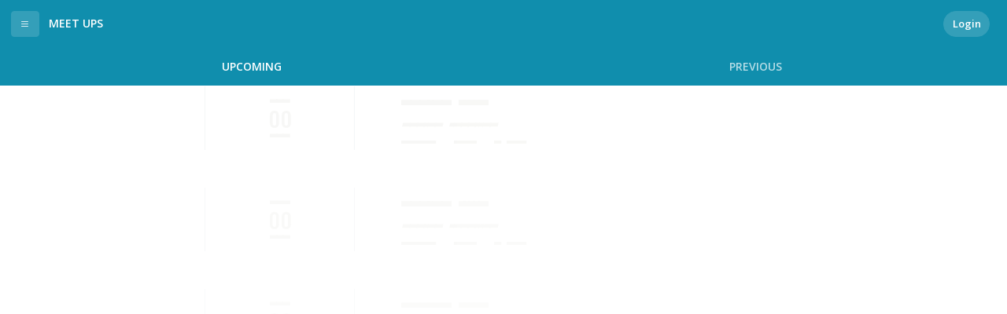

--- FILE ---
content_type: text/html; charset=UTF-8
request_url: https://clubs.mapmytracks.com/connect-cycling/meetups
body_size: 29043
content:
<!doctype html>
<html lang="en">
  <head>
    
    <meta charset="utf-8">
    <meta name="viewport" content="width=device-width, initial-scale=1, maximum-scale=1.0, user-scalable=no">
    <meta name="author" content="Map My Tracks" />
    <meta name="copyright" content="Tinderhouse Limited." />
    <meta name="Distribution" content="Global" />
    <meta name="Rating" content="General" />
    <meta name="Robots" content="index,follow" />
    <meta name="Revisit-after" content="7 Days">
    
    <meta name="apple-mobile-web-app-capable" content="yes"> 
	<meta name="apple-mobile-web-app-status-bar-style" content="black">
	<meta name="mobile-web-app-capable" content="yes"> 
	<meta http-equiv="cleartype" content="on">
    
    <meta name="description" content=""> 
	<meta property="og:title" content="Meet ups | Connect Cycling">
	<meta property="og:site_name" content="Map My Tracks">
	<meta property="og:url" content="https://clubs.mapmytracks.com/connect-cycling">
	<meta property="og:description" content="">
	<meta property="og:type" content="website">
	<meta property="og:image" content="https://clubs.mapmytracks.com/assets/img/mmt@512.png">
    
    <meta name="twitter:card" content="summary">
	<meta name="twitter:site" content="@mapmytracks">
	<meta name="twitter:title" content="Meet ups | Connect Cycling">
	<meta name="twitter:description" content="">
	<meta name="twitter:domain" content="https://clubs.mapmytracks.com">
	<meta name="twitter:image:src" content="https://clubs.mapmytracks.com/assets/img/mmt@512.png">
    
    <link rel="manifest" href="/images/assets/275/manifest-275.json?v=217161125">
    <link rel="canonical" href="https://clubs.mapmytracks.com/connect-cycling?v=217161125">
    <link rel="icon" href="/favicon.ico?v=217161125" type="image/x-icon" />
    <link rel="preconnect" href="https://fonts.googleapis.com?v=217161125">
    <link rel="preconnect" href="https://fonts.gstatic.com?v=217161125" crossorigin>
    <link href="https://fonts.googleapis.com/css2?family=Open+Sans:wght@400;500;600;700&family=Ubuntu:wght@400;500;700&family=Oswald:wght@500&family=Flow+Block&display=swap?v=217161125" rel="stylesheet">
    <link href="https://cdn.jsdelivr.net/npm/bootstrap@5.1.3/dist/css/bootstrap.min.css?v=217161125" rel="stylesheet" integrity="sha384-1BmE4kWBq78iYhFldvKuhfTAU6auU8tT94WrHftjDbrCEXSU1oBoqyl2QvZ6jIW3" crossorigin="anonymous">
    <link rel="stylesheet" href="https://cdn.jsdelivr.net/npm/bootstrap-icons@1.8.2/font/bootstrap-icons.css?v=217161125">
    <link href="/assets/vendors/fontawesome/css/all.min.css?v=217" rel="stylesheet">
    <link rel="stylesheet" href="/assets/vendors/swiper-bundle.min.css?v=217161125" />
     <link href="/assets/vendors/fullcalendar/css/main.min.css?v=217161125" rel="stylesheet">
    <link rel="stylesheet" href="https://cdnjs.cloudflare.com/ajax/libs/bootstrap-select/1.14.0-beta2/css/bootstrap-select.min.css?v=217161125" integrity="sha512-mR/b5Y7FRsKqrYZou7uysnOdCIJib/7r5QeJMFvLNHNhtye3xJp1TdJVPLtetkukFn227nKpXD9OjUc09lx97Q==" crossorigin="anonymous"
  referrerpolicy="no-referrer" />
     <link rel="icon" type="image/png" href="/images/assets/275/icon16-275.png?v=217161125" sizes="16x16">
	<link rel="icon" type="image/png" href="/images/assets/275/icon32-275.png?v=217161125" sizes="32x32">
    <link rel="apple-touch-icon" sizes="57x57" href="/images/assets/275/icon57-275.png?v=217161125" />
    <link rel="apple-touch-icon" sizes="72x72" href="/images/assets/275/icon72-275.png?v=217161125" />
	<link rel="apple-touch-icon" sizes="114x114" href="/images/assets/275/icon114-275.png?v=217161125" />
	<link rel="apple-touch-icon" sizes="144x144" href="/images/assets/275/icon144-275.png?v=217161125" />
	
	<!-- iPhone 12 Pro Max, 12 Pro Max (1284px x 2778px) -->
	<link rel="apple-touch-startup-image" media="(device-width: 428px) and (device-height: 926px) and (-webkit-device-pixel-ratio: 3) and (orientation: portrait)" href="/images/assets/275/apple-launch-1284x2778-275.png?v=217161125">
	<link rel="apple-touch-startup-image" media="(device-width: 428px) and (device-height: 926px) and (-webkit-device-pixel-ratio: 3) and (orientation: landscape)" href="/images/assets/275/apple-launch-2778x1284-275.png?v=217161125">
    <!-- iPhone 12 mini, 13 mini (1080px x 2340px) -->
	<link rel="apple-touch-startup-image" media="(device-width: 375px) and (device-height: 812px) and (-webkit-device-pixel-ratio: 3) and (orientation: portrait)" href="/images/assets/275/apple-launch-1080x2340-275.png?v=217161125">
	<link rel="apple-touch-startup-image" media="(device-width: 375px) and (device-height: 812px) and (-webkit-device-pixel-ratio: 3) and (orientation: landscape)" href="/images/assets/275/apple-launch-2340x1080-275.png?v=217161125">
    <!-- iPhone 12, 12 Pro, 13, 13 Pro (1170px x 2532px) -->
	<link rel="apple-touch-startup-image" media="(device-width: 380px) and (device-height: 844px) and (-webkit-device-pixel-ratio: 3) and (orientation: portrait)" href="/images/assets/275/apple-launch-1170x2532-275.png?v=217161125">
	<link rel="apple-touch-startup-image" media="(device-width: 380px) and (device-height: 844px) and (-webkit-device-pixel-ratio: 3) and (orientation: landscape)" href="/images/assets/275/apple-launch-2532x1170-275.png?v=217161125">
    <!-- iPhone 11 Pro Max, XS Max (1242px x 2688px) -->
	<link rel="apple-touch-startup-image" media="(device-width: 414px) and (device-height: 896px) and (-webkit-device-pixel-ratio: 3) and (orientation: portrait)" href="/images/assets/275/apple-launch-1242x2688-275.png?v=217161125">
	<link rel="apple-touch-startup-image" media="(device-width: 414px) and (device-height: 896px) and (-webkit-device-pixel-ratio: 3) and (orientation: landscape)" href="/images/assets/275/apple-launch-2688x1242-275.png?v=217161125">
    <!-- iPhone X, XS, 11 Pro  (1125px x 2436px) -->
	<link rel="apple-touch-startup-image" media="(device-width: 375px) and (device-height: 812px) and (-webkit-device-pixel-ratio: 3) and (orientation: portrait)" href="/images/assets/275/apple-launch-1125x2436-275.png?v=217161125">
	<link rel="apple-touch-startup-image" media="(device-width: 375px) and (device-height: 812px) and (-webkit-device-pixel-ratio: 3) and (orientation: landscape)" href="/images/assets/275/apple-launch-2436x1125-275.png?v=217161125">
    <!-- iPhone 11, XR  (828px x 1792px) -->
	<link rel="apple-touch-startup-image" media="(device-width: 414px) and (device-height: 896px) and (-webkit-device-pixel-ratio: 2) and (orientation: portrait)" href="/images/assets/275/apple-launch-828x1792-275.png?v=217161125">
	<link rel="apple-touch-startup-image" media="(device-width: 414px) and (device-height: 896px) and (-webkit-device-pixel-ratio: 2) and (orientation: landscape)" href="/images/assets/275/apple-launch-1792x828-275.png?v=217161125">
    <!-- iPhone 8 Plus  (1080px x 1920px) -->
	<link rel="apple-touch-startup-image" media="(device-width: 414px) and (device-height: 736px) and (-webkit-device-pixel-ratio: 3) and (orientation: portrait)" href="/images/assets/275/apple-launch-1080x1920-275.png?v=217161125">
	<link rel="apple-touch-startup-image" media="(device-width: 414px) and (device-height: 736px) and (-webkit-device-pixel-ratio: 3) and (orientation: landscape)" href="/images/assets/275/apple-launch-1920x1080-275.png?v=217161125">
	<!-- iPhone 8, 7, 6s, 6  (750px x 1334px) -->
	<link rel="apple-touch-startup-image" media="(device-width: 375px) and (device-height: 667px) and (-webkit-device-pixel-ratio: 2) and (orientation: portrait)" href="/images/assets/275/apple-launch-750x1334-275.png?v=217161125">
	<link rel="apple-touch-startup-image" media="(device-width: 375px) and (device-height: 667px) and (-webkit-device-pixel-ratio: 2) and (orientation: landscape)" href="/images/assets/275/apple-launch-1334x750-275.png?v=217161125">
	<!-- iPhone 8 Plus, 7 Plus, 6s Plus, 6 Plus  (1242px x 2208px) -->
	<link rel="apple-touch-startup-image" media="(device-width: 414px) and (device-height: 736px) and (-webkit-device-pixel-ratio: 3) and (orientation: portrait)" href="/images/assets/275/apple-launch-1242x2208-275.png?v=217161125">
	<link rel="apple-touch-startup-image" media="(device-width: 414px) and (device-height: 736px) and (-webkit-device-pixel-ratio: 3) and (orientation: landscape)" href="/images/assets/275/apple-launch-2208x1242-275.png?v=217161125">
	<!-- iPhone 5 portrait (640px x 1136px) -->
	<link rel="apple-touch-startup-image" media="(device-width: 320px) and (device-height: 568px) and (-webkit-device-pixel-ratio: 2) and (orientation: portrait)" href="/images/assets/275/apple-launch-640x1136-275.png?v=217161125">
	<link rel="apple-touch-startup-image" media="(device-width: 320px) and (device-height: 568px) and (-webkit-device-pixel-ratio: 2) and (orientation: landscape)" href="/images/assets/275/apple-launch-1136x640-275.png?v=217161125">
	<!-- iPad Mini, Air portrait (1536px x 2048px) -->
	<link rel="apple-touch-startup-image" media="(device-width: 768px) and (device-height: 1024px) and (-webkit-device-pixel-ratio: 2) and (orientation: portrait)" href="/images/assets/275/apple-launch-1536x2048-275.png?v=217161125">
	<link rel="apple-touch-startup-image" media="(device-width: 768px) and (device-height: 1024px) and (-webkit-device-pixel-ratio: 2) and (orientation: landscape)" href="/images/assets/275/apple-launch-2048x1536-275.png?v=217161125">
	<!-- iPad Pro 10.5" portrait (1668px x 2224px) -->
	<link rel="apple-touch-startup-image" media="(device-width: 834px) and (device-height: 1112px) and (-webkit-device-pixel-ratio: 2) and (orientation: portrait)" href="/images/assets/275/apple-launch-1668x2224-275.png?v=217161125">
	<link rel="apple-touch-startup-image" media="(device-width: 834px) and (device-height: 1112px) and (-webkit-device-pixel-ratio: 2) and (orientation: landscape)" href="/images/assets/275/apple-launch-2224x1668-275.png?v=217161125">
	<!-- iPad Pro 12.9" portrait (2048px x 2732px) -->
	<link rel="apple-touch-startup-image" media="(device-width: 1024px) and (device-height: 1366px) and (-webkit-device-pixel-ratio: 2) and (orientation: portrait)" href="/images/assets/275/apple-launch-2048x2732-275.png?v=217161125">
	<link rel="apple-touch-startup-image" media="(device-width: 1024px) and (device-height: 1366px) and (-webkit-device-pixel-ratio: 2) and (orientation: landscape)" href="/images/assets/275/apple-launch-2732x2048-275.png?v=217161125">
    
    
    
    <link rel="stylesheet" type="text/css" media="all" href="/styles/mmt-theme?v=217161125" />
   
    
    
    <script src="https://cdn.onesignal.com/sdks/OneSignalSDK.js" async></script>
    <script>

      var OneSignal = window.OneSignal || [];
      var initConfig = {
        appId: "126fe9bb-6085-4dc4-b637-567f0b062455",
        notifyButton: {
          enable: true
        },
      };
      OneSignal.push(function () {
        OneSignal.SERVICE_WORKER_PARAM = { scope: '/push/onesignal/' };
        OneSignal.SERVICE_WORKER_PATH = 'push/onesignal/OneSignalSDKWorker.js'
        OneSignal.SERVICE_WORKER_UPDATER_PATH = 'push/onesignal/OneSignalSDKUpdaterWorker.js'
        OneSignal.init(initConfig);
      });
    </script>

    <script>
      navigator.serviceWorker.getRegistrations().then(registrations => {
        var sw_exists = false;
        for(var i = 0; i < registrations.length; i++) {
          if(registrations[i].active.scriptURL.includes("clubsServiceWorker")) {
            sw_exists = true;
          }
        }
        if(sw_exists == false) {
          if ('serviceWorker' in navigator) {
            navigator.serviceWorker
              .register("clubsServiceWorker.js")
              .then(function (reg) {
              console.log("Service worker  registered");
            });
          }
        }
      });
    </script>

    <style>
    	.theme {
        				--mmt-btn:			#349FB9;
    			--mmt-btn-hover: 	#206278;
            			--swiper-preloader-color: #349FB9;
            			--swiper-pagination-color: #349FB9;
        }
    	.theme .p-header,
        .theme .p-full-screen {background-color: #108EAD; color: #1388B9;}
    	.header, .fc-toolbar, .toolbar {background-color: #108EAD;}
        .alert-primary {background-color: #108EAD; border-color: #108EAD;}
        
        
        .swiper-nav {background-color: #108EAD;}
        
        .fc .fc-button-primary, .fc .fc-button-primary:visited, .fc .fc-button-primary:disabled, .fc .fc-button-primary:not(:disabled):active {background-color: #349FB9; border-color: #349FB9;}
        .fc .fc-button-primary:hover {background-color: #206278; border-color: #206278;}
        .tabbar .tab-link-active i, .tabbar-labels .tab-link-active i {color: #349FB9;}
    </style>

    <title>Meet ups | Connect Cycling</title>
  </head>
  <body class="theme with-tabbar">
  	

<div class="header nav-bar sticky-top d-flex justify-content-between">
	<div>
		  
			  <a class="btn btn-primary me-2" data-bs-toggle="offcanvas" href="#leftPanelMenu" role="button">
				  <i class="bi bi-list"></i>
			  </a>
			  <span class="nav-title">Meet ups</span>
		  
	</div>
	
	
	
	
	
		<a href="/login/connect-cycling/meetups" class="btn btn-primary me-2 btn-rounded" rel="nofollow noopener noreferrer">Login</a>
	
	
</div>

<div class="header search-bar sticky-top d-flex justify-content-between d-none">
	<div class="search-bar-inner w-100">
		<input type="text" name="pg-search" class="form-control w-100 search-text" value="" placeholder="Enter search term" />
	</div>
	<a href="#" class="fs-4 nav-icon px-1 ms-3 search-exit"><i class="bi bi-x-circle"></i></a>
</div>

    
    <div class="d-flex flex-column p-frame">
    	<div class="">
    		



	
	
	
	
	
	
	
	
	
	
	
	
	
	
	
	
	
		
		
	
		
		
	
		
		
	
		
		
	
		
		
	
	

	<div class="swiper-nav">
	  <div class="row g-0">
		  <div class="col"><a href="#" data-slide="0" class="active swiper-tab-title">Upcoming</a></div>
		  <div class="col"><a href="#" data-slide="1" class="swiper-tab-title">Previous</a></div>
		  
	  </div>
	</div>
	
	<div class="swiper tabSwiper">
      <div class="swiper-wrapper">
        <div class="swiper-slide">
		
			<div class="container mb-5 mt-3 mt-md-5">

					<div class="component" data-component="upcoming-meets/connect-cycling">
					
						<div class="mb-5">
							  <div class="row meetup-row skeleton-effect-fade">
								  <div class="col-2 col-md-2 offset-md-1 col-lg-2 offset-lg-2 border-start text-center">
									  <div class="date-stack pt-2">
										  <div class="date-stack-day skeleton-text">Day</div>
										  <div class="date-stack-date skeleton-text">00</div>
										  <div class="date-stack-month skeleton-text">Mon</div>
									  </div>
								  </div>
								  <div class="col-8 col-md-6 col-lg-4 border-start">
									  <div class="ps-md-5">
										  <h5 class="mb-1 mt-2 skeleton-text">Meetup title</h5>
										  <div class="text-italic skeleton-text"><i>Meetup location</i></div>
										  <div class="small skeleton-text">
											  <span> 2:23pm</span><span class="ms-3"> 20mi </span><span class="ms-3"> 5 mph</span>
										  </div>
									  </div>
								  </div>
							  </div>
					  	</div>
					    
						<div class="mb-5 opacity-75">
							  <div class="row meetup-row skeleton-effect-fade">
								  <div class="col-2 col-md-2 offset-md-1 col-lg-2 offset-lg-2 border-start text-center">
									  <div class="date-stack pt-2">
										  <div class="date-stack-day skeleton-text">Day</div>
										  <div class="date-stack-date skeleton-text">00</div>
										  <div class="date-stack-month skeleton-text">Mon</div>
									  </div>
								  </div>
								  <div class="col-8 col-md-6 col-lg-4 border-start">
									  <div class="ps-md-5">
										  <h5 class="mb-1 mt-2 skeleton-text">Meetup title</h5>
										  <div class="text-italic skeleton-text"><i>Meetup location</i></div>
										  <div class="small skeleton-text">
											  <span> 2:23pm</span><span class="ms-3"> 20mi </span><span class="ms-3"> 5 mph</span>
										  </div>
									  </div>
								  </div>
							  </div>
					  	</div>
						
						<div class="mb-5 opacity-50">
							  <div class="row meetup-row skeleton-effect-fade">
								  <div class="col-2 col-md-2 offset-md-1 col-lg-2 offset-lg-2 border-start text-center">
									  <div class="date-stack pt-2">
										  <div class="date-stack-day skeleton-text">Day</div>
										  <div class="date-stack-date skeleton-text">00</div>
										  <div class="date-stack-month skeleton-text">Mon</div>
									  </div>
								  </div>
								  <div class="col-8 col-md-6 col-lg-4 border-start">
									  <div class="ps-md-5">
										  <h5 class="mb-1 mt-2 skeleton-text">Meetup title</h5>
										  <div class="text-italic skeleton-text"><i>Meetup location</i></div>
										  <div class="small skeleton-text">
											  <span> 2:23pm</span><span class="ms-3"> 20mi </span><span class="ms-3"> 5 mph</span>
										  </div>
									  </div>
								  </div>
							  </div>
					  	</div>
					  
					</div>
			</div>
			
		</div> 
        <div class="swiper-slide">
			
			<div class="container mb-5 mt-3 mt-md-5">

					<div class="component" data-component="previous-meets/connect-cycling">
						<div class="mb-5">
							  <div class="row meetup-row skeleton-effect-fade">
								  <div class="col-2 col-md-2 offset-md-1 col-lg-2 offset-lg-2 border-start text-center">
									  <div class="date-stack pt-2">
										  <div class="date-stack-day skeleton-text">Day</div>
										  <div class="date-stack-date skeleton-text">00</div>
										  <div class="date-stack-month skeleton-text">Mon</div>
									  </div>
								  </div>
								  <div class="col-8 col-md-6 col-lg-4 border-start">
									  <div class="ps-md-5">
										  <h5 class="mb-1 mt-2 skeleton-text">Meetup title</h5>
										  <div class="text-italic skeleton-text"><i>Meetup location</i></div>
										  <div class="small skeleton-text">
											  <span> 2:23pm</span><span class="ms-3"> 20mi </span><span class="ms-3"> 5 mph</span>
										  </div>
									  </div>
								  </div>
							  </div>
					  	</div>
						
						<div class="mb-5 opacity-75">
							  <div class="row meetup-row skeleton-effect-fade">
								  <div class="col-2 col-md-2 offset-md-1 col-lg-2 offset-lg-2 border-start text-center">
									  <div class="date-stack pt-2">
										  <div class="date-stack-day skeleton-text">Day</div>
										  <div class="date-stack-date skeleton-text">00</div>
										  <div class="date-stack-month skeleton-text">Mon</div>
									  </div>
								  </div>
								  <div class="col-8 col-md-6 col-lg-4 border-start">
									  <div class="ps-md-5">
										  <h5 class="mb-1 mt-2 skeleton-text">Meetup title</h5>
										  <div class="text-italic skeleton-text"><i>Meetup location</i></div>
										  <div class="small skeleton-text">
											  <span> 2:23pm</span><span class="ms-3"> 20mi </span><span class="ms-3"> 5 mph</span>
										  </div>
									  </div>
								  </div>
							  </div>
					  	</div>
						
						<div class="mb-5 opacity-50">
							  <div class="row meetup-row skeleton-effect-fade">
								  <div class="col-2 col-md-2 offset-md-1 col-lg-2 offset-lg-2 border-start text-center">
									  <div class="date-stack pt-2">
										  <div class="date-stack-day skeleton-text">Day</div>
										  <div class="date-stack-date skeleton-text">00</div>
										  <div class="date-stack-month skeleton-text">Mon</div>
									  </div>
								  </div>
								  <div class="col-8 col-md-6 col-lg-4 border-start">
									  <div class="ps-md-5">
										  <h5 class="mb-1 mt-2 skeleton-text">Meetup title</h5>
										  <div class="text-italic skeleton-text"><i>Meetup location</i></div>
										  <div class="small skeleton-text">
											  <span> 2:23pm</span><span class="ms-3"> 20mi </span><span class="ms-3"> 5 mph</span>
										  </div>
									  </div>
								  </div>
							  </div>
					  	</div>
						
					</div>
			</div>
			
		</div> 
		
		
      </div>
      <div class="swiper-pagination"></div>
    </div>
	
        </div>
    	<div class="mt-auto">
    		<footer>
		<div class="ft-text-small text-center p-3">
			<a href="https://clubs.mapmytracks.com" class="text-muted external" target="_blank">Powered by Map My Tracks</a>
		</div>
</footer>

        </div>
    </div>
    
    
    	



























































<div class="toolbar tabbar tabbar-labels">
	<div class="toolbar-inner">
		
			<a href="/connect-cycling" class="tab-link "><i class="bi bi-house"></i><span class="tabbar-label ">Home</span></a>
		
		
			<a href="/connect-cycling/meetups" class="tab-link tab-link-active"><i class="bi bi-geo"></i><span class="tabbar-label ">Meet ups</span></a>
		
		
			<a href="/connect-cycling/chats" class="tab-link "><i class="bi bi-chat-dots"></i><span class="tabbar-label ">Chats</span></a>
		
		
			<a href="/connect-cycling/members" class="tab-link "><i class="bi bi-people"></i><span class="tabbar-label ">Members</span></a>
		
		
			<a href="/connect-cycling/more" class="tab-link "><i class="bi bi-three-dots-vertical"></i><span class="tabbar-label ">More</span></a>
		
	</div>
</div>
    
    
    
    
    
    
    
	

    <div class="offcanvas offcanvas-start" tabindex="-1" id="leftPanelMenu">
  
  	<div class="offcanvas-header">
      <h5 class="offcanvas-title">Meet ups | Connect Cycling</h5>
      <button type="button" class="btn-close text-reset" data-bs-dismiss="offcanvas" aria-label="Close"></button>
    </div>
  
  
  <div class="offcanvas-body p-0">
  
    <div class="list-group list-group-flush">
      <a href="/connect-cycling" data-bs-dismiss="offcanvas" class="list-group-item list-group-item-action border-bottom-0">
        <div class="d-flex justify-content-between align-items-center">
          <div class="d-flex align-items-center">
            <img src="/assets/img/bs-icons/house-door.svg" alt="Home" class="me-3" width="36" height="36">
            Home
          </div>
          <div class="">
            <i class="bi bi-chevron-right fs-3"></i>
          </div>
        </div>
      </a>
    </div>
    
  	  <div class="list-group list-group-flush">
        <a href="/connect-cycling/meetups" data-bs-dismiss="offcanvas" class="list-group-item list-group-item-action border-bottom-0">
          <div class="d-flex justify-content-between align-items-center">
            <div class="d-flex align-items-center">
              <img src="/assets/img/bs-icons/geo.svg" alt="Meet ups" class="me-3" width="36" height="36">
              Meet ups
            </div>
            <div class="d-flex align-items-center">
              
              <i class="bi bi-chevron-right fs-3"></i>
            </div>
          </div>
        </a>
      </div>
      
      <div class="list-group list-group-flush">
        <a href="/connect-cycling/chats" data-bs-dismiss="offcanvas" class="list-group-item list-group-item-action border-bottom-0">
          <div class="d-flex justify-content-between align-items-center">
            <div class="d-flex align-items-center">
              <img src="/assets/img/bs-icons/chat-dots.svg" alt="Chat" class="me-3" width="36" height="36">
              Chats
            </div>
            <div class="d-flex align-items-center">
              
              <i class="bi bi-chevron-right fs-3"></i>
            </div>
          </div>
        </a>
      </div>
      
      <div class="list-group list-group-flush">
        <a href="/connect-cycling/workouts" data-bs-dismiss="offcanvas" class="list-group-item list-group-item-action border-bottom-0">
          <div class="d-flex justify-content-between align-items-center">
            <div class="d-flex align-items-center">
              <img src="/assets/img/bs-icons/bar-chart.svg" alt="Workouts" class="me-3" width="36" height="36">
              Workouts
            </div>
            <div class="">
              <i class="bi bi-chevron-right fs-3"></i>
            </div>
          </div>
        </a>
      </div>
      
      <div class="list-group list-group-flush">
        <a href="/connect-cycling/routes" data-bs-dismiss="offcanvas" class="list-group-item list-group-item-action border-bottom-0">
          <div class="d-flex justify-content-between align-items-center">
            <div class="d-flex align-items-center">
              <img src="/assets/img/bs-icons/map.svg" alt="Routes" class="me-3" width="36" height="36">
              Routes
            </div>
            <div class="">
              <i class="bi bi-chevron-right fs-3"></i>
            </div>
          </div>
        </a>
      </div>
          
      <div class="list-group list-group-flush">
        <a href="/connect-cycling/map" data-bs-dismiss="offcanvas" class="list-group-item list-group-item-action border-bottom-0">
          <div class="d-flex justify-content-between align-items-center">
            <div class="d-flex align-items-center">
              <img src="/assets/img/bs-icons/broadcast.svg" alt="Live map" class="me-3" width="36" height="36">
              Live map
            </div>
            <div class="">
              <i class="bi bi-chevron-right fs-3"></i>
            </div>
          </div>
        </a>
      </div>

      <div class="list-group list-group-flush">
        <a href="/connect-cycling/members" data-bs-dismiss="offcanvas" class="list-group-item list-group-item-action border-bottom-0">
          <div class="d-flex justify-content-between align-items-center">
            <div class="d-flex align-items-center">
              <img src="/assets/img/bs-icons/people.svg" alt="Members" class="me-3" width="36" height="36">
              Members
            </div>
            <div class="">
              <i class="bi bi-chevron-right fs-3"></i>
            </div>
          </div>
        </a>
      </div>
      

      
      
      
      
      <div class="list-group list-group-flush">
        <a href="/connect-cycling/more" data-bs-dismiss="offcanvas" class="list-group-item list-group-item-action border-bottom-0">
          <div class="d-flex justify-content-between align-items-center">
            <div class="d-flex align-items-center">
              <img src="/assets/img/bs-icons/three-dots-vertical.svg" alt="Help" class="me-3" width="36" height="36">
              More
            </div>
            <div class="">
              <i class="bi bi-chevron-right fs-3"></i>
            </div>
          </div>
        </a>
      </div>

      
      
       
      <div class="panel-footer position-absolute bottom-0 start-0 p-3 bg-pale-dark w-100">
        
        	<a href="https://clubs.mapmytracks.com" class="small text-muted"><i class="bi bi-arrow-left-short"></i> Return to Map My Tracks</a>
        
      </div>
    
  </div>
</div>
    <div class="loading d-none justify-content-center align-items-center">
    	<div class="lds-spinner"><div></div><div></div><div></div><div></div><div></div><div></div><div></div><div></div><div></div><div></div><div></div><div></div></div>
    </div>
    
        
    
    <script src="https://www.google.com/recaptcha/api.js?render=6Lfn1oAeAAAAAG8pVYQUynb42TZZfsvUpnI2wct1&v=217161125"></script>
    
    
    
    <script src="/assets/js/jquery-3.6.0.min.js?v=217161125"></script>
    <script src="/assets/js/jquery-ui.1.13.min.js?v=217161125"></script>
    
    <script src="https://cdn.jsdelivr.net/npm/bootstrap@5.1.3/dist/js/bootstrap.bundle.min.js?v=217161125" integrity="sha384-ka7Sk0Gln4gmtz2MlQnikT1wXgYsOg+OMhuP+IlRH9sENBO0LRn5q+8nbTov4+1p" crossorigin="anonymous"></script>
    
    <script src="/assets/js/swiper-bundle.min.js?v=217"></script>
    <script src="https://cdnjs.cloudflare.com/ajax/libs/bootstrap-select/1.14.0-beta2/js/bootstrap-select.min.js?v=217161125" integrity="sha512-FHZVRMUW9FsXobt+ONiix6Z0tIkxvQfxtCSirkKc5Sb4TKHmqq1dZa8DphF0XqKb3ldLu/wgMa8mT6uXiLlRlw==" crossorigin="anonymous" referrerpolicy="no-referrer"></script>
    <script src="/assets/js/tinymce/jquery.tinymce.min.js?v=217161125"></script>
    <script src="/assets/js/tinymce/tinymce.min.js?v=217161125"></script>


	<script src="/assets/vendors/fullcalendar/js/main-v6.min.js?v=217161125"></script>
    <script src="/assets/js/functions.js?v=217161125"></script>
    
    	<script src="/assets/js/components.js?v=217161125"></script>
    
    <script src="/assets/js/components/component-functions.js?v=217161125"></script>
    <script src="/assets/js/main.js?v=217161125"></script>
    <script src="/assets/js/segments.js?v=217161125"></script>
    
    
    
    <script async src="https://www.googletagmanager.com/gtag/js?id=G-NT1EQZPS7P?v=217"></script>
    <script>
      window.dataLayer = window.dataLayer || [];
      function gtag(){dataLayer.push(arguments);}
      gtag('js', new Date());

      gtag('config', 'G-NT1EQZPS7P');
    </script>
    
    
  </body>
</html>

--- FILE ---
content_type: text/html; charset=utf-8
request_url: https://www.google.com/recaptcha/api2/anchor?ar=1&k=6Lfn1oAeAAAAAG8pVYQUynb42TZZfsvUpnI2wct1&co=aHR0cHM6Ly9jbHVicy5tYXBteXRyYWNrcy5jb206NDQz&hl=en&v=TkacYOdEJbdB_JjX802TMer9&size=invisible&anchor-ms=20000&execute-ms=15000&cb=elfs3vyxtinh
body_size: 45005
content:
<!DOCTYPE HTML><html dir="ltr" lang="en"><head><meta http-equiv="Content-Type" content="text/html; charset=UTF-8">
<meta http-equiv="X-UA-Compatible" content="IE=edge">
<title>reCAPTCHA</title>
<style type="text/css">
/* cyrillic-ext */
@font-face {
  font-family: 'Roboto';
  font-style: normal;
  font-weight: 400;
  src: url(//fonts.gstatic.com/s/roboto/v18/KFOmCnqEu92Fr1Mu72xKKTU1Kvnz.woff2) format('woff2');
  unicode-range: U+0460-052F, U+1C80-1C8A, U+20B4, U+2DE0-2DFF, U+A640-A69F, U+FE2E-FE2F;
}
/* cyrillic */
@font-face {
  font-family: 'Roboto';
  font-style: normal;
  font-weight: 400;
  src: url(//fonts.gstatic.com/s/roboto/v18/KFOmCnqEu92Fr1Mu5mxKKTU1Kvnz.woff2) format('woff2');
  unicode-range: U+0301, U+0400-045F, U+0490-0491, U+04B0-04B1, U+2116;
}
/* greek-ext */
@font-face {
  font-family: 'Roboto';
  font-style: normal;
  font-weight: 400;
  src: url(//fonts.gstatic.com/s/roboto/v18/KFOmCnqEu92Fr1Mu7mxKKTU1Kvnz.woff2) format('woff2');
  unicode-range: U+1F00-1FFF;
}
/* greek */
@font-face {
  font-family: 'Roboto';
  font-style: normal;
  font-weight: 400;
  src: url(//fonts.gstatic.com/s/roboto/v18/KFOmCnqEu92Fr1Mu4WxKKTU1Kvnz.woff2) format('woff2');
  unicode-range: U+0370-0377, U+037A-037F, U+0384-038A, U+038C, U+038E-03A1, U+03A3-03FF;
}
/* vietnamese */
@font-face {
  font-family: 'Roboto';
  font-style: normal;
  font-weight: 400;
  src: url(//fonts.gstatic.com/s/roboto/v18/KFOmCnqEu92Fr1Mu7WxKKTU1Kvnz.woff2) format('woff2');
  unicode-range: U+0102-0103, U+0110-0111, U+0128-0129, U+0168-0169, U+01A0-01A1, U+01AF-01B0, U+0300-0301, U+0303-0304, U+0308-0309, U+0323, U+0329, U+1EA0-1EF9, U+20AB;
}
/* latin-ext */
@font-face {
  font-family: 'Roboto';
  font-style: normal;
  font-weight: 400;
  src: url(//fonts.gstatic.com/s/roboto/v18/KFOmCnqEu92Fr1Mu7GxKKTU1Kvnz.woff2) format('woff2');
  unicode-range: U+0100-02BA, U+02BD-02C5, U+02C7-02CC, U+02CE-02D7, U+02DD-02FF, U+0304, U+0308, U+0329, U+1D00-1DBF, U+1E00-1E9F, U+1EF2-1EFF, U+2020, U+20A0-20AB, U+20AD-20C0, U+2113, U+2C60-2C7F, U+A720-A7FF;
}
/* latin */
@font-face {
  font-family: 'Roboto';
  font-style: normal;
  font-weight: 400;
  src: url(//fonts.gstatic.com/s/roboto/v18/KFOmCnqEu92Fr1Mu4mxKKTU1Kg.woff2) format('woff2');
  unicode-range: U+0000-00FF, U+0131, U+0152-0153, U+02BB-02BC, U+02C6, U+02DA, U+02DC, U+0304, U+0308, U+0329, U+2000-206F, U+20AC, U+2122, U+2191, U+2193, U+2212, U+2215, U+FEFF, U+FFFD;
}
/* cyrillic-ext */
@font-face {
  font-family: 'Roboto';
  font-style: normal;
  font-weight: 500;
  src: url(//fonts.gstatic.com/s/roboto/v18/KFOlCnqEu92Fr1MmEU9fCRc4AMP6lbBP.woff2) format('woff2');
  unicode-range: U+0460-052F, U+1C80-1C8A, U+20B4, U+2DE0-2DFF, U+A640-A69F, U+FE2E-FE2F;
}
/* cyrillic */
@font-face {
  font-family: 'Roboto';
  font-style: normal;
  font-weight: 500;
  src: url(//fonts.gstatic.com/s/roboto/v18/KFOlCnqEu92Fr1MmEU9fABc4AMP6lbBP.woff2) format('woff2');
  unicode-range: U+0301, U+0400-045F, U+0490-0491, U+04B0-04B1, U+2116;
}
/* greek-ext */
@font-face {
  font-family: 'Roboto';
  font-style: normal;
  font-weight: 500;
  src: url(//fonts.gstatic.com/s/roboto/v18/KFOlCnqEu92Fr1MmEU9fCBc4AMP6lbBP.woff2) format('woff2');
  unicode-range: U+1F00-1FFF;
}
/* greek */
@font-face {
  font-family: 'Roboto';
  font-style: normal;
  font-weight: 500;
  src: url(//fonts.gstatic.com/s/roboto/v18/KFOlCnqEu92Fr1MmEU9fBxc4AMP6lbBP.woff2) format('woff2');
  unicode-range: U+0370-0377, U+037A-037F, U+0384-038A, U+038C, U+038E-03A1, U+03A3-03FF;
}
/* vietnamese */
@font-face {
  font-family: 'Roboto';
  font-style: normal;
  font-weight: 500;
  src: url(//fonts.gstatic.com/s/roboto/v18/KFOlCnqEu92Fr1MmEU9fCxc4AMP6lbBP.woff2) format('woff2');
  unicode-range: U+0102-0103, U+0110-0111, U+0128-0129, U+0168-0169, U+01A0-01A1, U+01AF-01B0, U+0300-0301, U+0303-0304, U+0308-0309, U+0323, U+0329, U+1EA0-1EF9, U+20AB;
}
/* latin-ext */
@font-face {
  font-family: 'Roboto';
  font-style: normal;
  font-weight: 500;
  src: url(//fonts.gstatic.com/s/roboto/v18/KFOlCnqEu92Fr1MmEU9fChc4AMP6lbBP.woff2) format('woff2');
  unicode-range: U+0100-02BA, U+02BD-02C5, U+02C7-02CC, U+02CE-02D7, U+02DD-02FF, U+0304, U+0308, U+0329, U+1D00-1DBF, U+1E00-1E9F, U+1EF2-1EFF, U+2020, U+20A0-20AB, U+20AD-20C0, U+2113, U+2C60-2C7F, U+A720-A7FF;
}
/* latin */
@font-face {
  font-family: 'Roboto';
  font-style: normal;
  font-weight: 500;
  src: url(//fonts.gstatic.com/s/roboto/v18/KFOlCnqEu92Fr1MmEU9fBBc4AMP6lQ.woff2) format('woff2');
  unicode-range: U+0000-00FF, U+0131, U+0152-0153, U+02BB-02BC, U+02C6, U+02DA, U+02DC, U+0304, U+0308, U+0329, U+2000-206F, U+20AC, U+2122, U+2191, U+2193, U+2212, U+2215, U+FEFF, U+FFFD;
}
/* cyrillic-ext */
@font-face {
  font-family: 'Roboto';
  font-style: normal;
  font-weight: 900;
  src: url(//fonts.gstatic.com/s/roboto/v18/KFOlCnqEu92Fr1MmYUtfCRc4AMP6lbBP.woff2) format('woff2');
  unicode-range: U+0460-052F, U+1C80-1C8A, U+20B4, U+2DE0-2DFF, U+A640-A69F, U+FE2E-FE2F;
}
/* cyrillic */
@font-face {
  font-family: 'Roboto';
  font-style: normal;
  font-weight: 900;
  src: url(//fonts.gstatic.com/s/roboto/v18/KFOlCnqEu92Fr1MmYUtfABc4AMP6lbBP.woff2) format('woff2');
  unicode-range: U+0301, U+0400-045F, U+0490-0491, U+04B0-04B1, U+2116;
}
/* greek-ext */
@font-face {
  font-family: 'Roboto';
  font-style: normal;
  font-weight: 900;
  src: url(//fonts.gstatic.com/s/roboto/v18/KFOlCnqEu92Fr1MmYUtfCBc4AMP6lbBP.woff2) format('woff2');
  unicode-range: U+1F00-1FFF;
}
/* greek */
@font-face {
  font-family: 'Roboto';
  font-style: normal;
  font-weight: 900;
  src: url(//fonts.gstatic.com/s/roboto/v18/KFOlCnqEu92Fr1MmYUtfBxc4AMP6lbBP.woff2) format('woff2');
  unicode-range: U+0370-0377, U+037A-037F, U+0384-038A, U+038C, U+038E-03A1, U+03A3-03FF;
}
/* vietnamese */
@font-face {
  font-family: 'Roboto';
  font-style: normal;
  font-weight: 900;
  src: url(//fonts.gstatic.com/s/roboto/v18/KFOlCnqEu92Fr1MmYUtfCxc4AMP6lbBP.woff2) format('woff2');
  unicode-range: U+0102-0103, U+0110-0111, U+0128-0129, U+0168-0169, U+01A0-01A1, U+01AF-01B0, U+0300-0301, U+0303-0304, U+0308-0309, U+0323, U+0329, U+1EA0-1EF9, U+20AB;
}
/* latin-ext */
@font-face {
  font-family: 'Roboto';
  font-style: normal;
  font-weight: 900;
  src: url(//fonts.gstatic.com/s/roboto/v18/KFOlCnqEu92Fr1MmYUtfChc4AMP6lbBP.woff2) format('woff2');
  unicode-range: U+0100-02BA, U+02BD-02C5, U+02C7-02CC, U+02CE-02D7, U+02DD-02FF, U+0304, U+0308, U+0329, U+1D00-1DBF, U+1E00-1E9F, U+1EF2-1EFF, U+2020, U+20A0-20AB, U+20AD-20C0, U+2113, U+2C60-2C7F, U+A720-A7FF;
}
/* latin */
@font-face {
  font-family: 'Roboto';
  font-style: normal;
  font-weight: 900;
  src: url(//fonts.gstatic.com/s/roboto/v18/KFOlCnqEu92Fr1MmYUtfBBc4AMP6lQ.woff2) format('woff2');
  unicode-range: U+0000-00FF, U+0131, U+0152-0153, U+02BB-02BC, U+02C6, U+02DA, U+02DC, U+0304, U+0308, U+0329, U+2000-206F, U+20AC, U+2122, U+2191, U+2193, U+2212, U+2215, U+FEFF, U+FFFD;
}

</style>
<link rel="stylesheet" type="text/css" href="https://www.gstatic.com/recaptcha/releases/TkacYOdEJbdB_JjX802TMer9/styles__ltr.css">
<script nonce="3KF5p6oRB4_r-GV6AB-TIA" type="text/javascript">window['__recaptcha_api'] = 'https://www.google.com/recaptcha/api2/';</script>
<script type="text/javascript" src="https://www.gstatic.com/recaptcha/releases/TkacYOdEJbdB_JjX802TMer9/recaptcha__en.js" nonce="3KF5p6oRB4_r-GV6AB-TIA">
      
    </script></head>
<body><div id="rc-anchor-alert" class="rc-anchor-alert"></div>
<input type="hidden" id="recaptcha-token" value="[base64]">
<script type="text/javascript" nonce="3KF5p6oRB4_r-GV6AB-TIA">
      recaptcha.anchor.Main.init("[\x22ainput\x22,[\x22bgdata\x22,\x22\x22,\[base64]/[base64]/[base64]/[base64]/[base64]/[base64]/[base64]/eShDLnN1YnN0cmluZygzKSxwLGYsRSxELEEsRixJKTpLayhDLHApfSxIPWZ1bmN0aW9uKEMscCxmLEUsRCxBKXtpZihDLk89PUMpZm9yKEE9RyhDLGYpLGY9PTMxNXx8Zj09MTU1fHxmPT0xMzQ/[base64]/[base64]/[base64]\\u003d\x22,\[base64]\\u003d\\u003d\x22,\x22Zgliw6ZELmHCm8OoFcOHwqzDo8KMw5/Doxs4w5vCs8KQwqgLw6jCnDjCm8OIwrPCqsKDwqcpCyXCsElIasOuUcKKaMKCBMOOXsO7w6F6EAXDsMK8bMOWeAF3A8Kcw4wLw63ChMKKwqcww6nDo8O7w7/DrE1sQxxwVDx3ES7Dl8Oew7DCrcO8ZRZEAD7CnsKGKlVTw75ZfVhYw7QsQy9YCsK9w7/CojEJaMOmY8OxY8K2w6lbw7PDrSRqw5vDpsOEYcKWFcKEM8O/wpwvRSDCk1bCkMKnVMOoKxvDlWsqNC1Fwr4ww6TDmcK5w7tzUMOqwqhzw6DCihZFwq/[base64]/[base64]/CvcOGEsOXw5Vrwr0OaMOvwq3DjcKmaSHCnTd1w4nDoynDkmgEwrRUw53ChU8uTT4mw5HDoEVRwpLDpsKOw4ICwoAhw5DCk8KJbjQxPyLDm39eSMOHKMOffUrCnMOPeEp2w7rDnsOPw7nCvnnDhcKJRWQMwoFqwp3CvETDisOsw4PCrsKHwoLDvsK7wo1GdcKaOVJ/wpcmemRhw5wQwq7CqMOLw4dzB8K+cMODDMKVOVfChUTDgQMtw7HCjMOzbjYUQmrDozggL3rCkMKYT1jDijnDlUbCkmoNw7xwbD/CpMODWcKNw7bCtMK1w5XCrnU/JMKVRyHDocKew7XCjyHCvxDClsOybcOtVcKNw51hwr/[base64]/Cg3rDi3UUdw7DnCZhwokoQMOJw58Fw7xHwpwfw7cDw7ZnPsKEw6YWw43DvCUWORPCv8KGbsOpJcOkw6A/PMORcDDCjAsAwoHCpgPDhVhPwoIZw54mATQcCyfDrBPDosOPGMOkeEbDk8Kuw71bNyZ6w5bCksK0djHDpwh4w5rDucK7wqzCr8KHGMKLU21BazBFwpxfwrRLw493wojCt2rDpXLDkDBfw6rDoX9/w4xdbFICw6bCsRrDiMKwAxx4DWzDq07CmcKkLmTCjMO3w4JwNiVbwoQpY8KeJMKHwrV6w4MBaMOsRMKqwplEwoPCr3nCssK7wpE1EMKHw4ZmVlnCi0psE8OfccOYKMOwUcKNWW7DsDXCjWrDhk/DhxzDp8ODw5hjwqVqwqPCp8Kcw4fCoSw5w6BKE8Knwo3DlcKwwqzCoBImYMKTV8Kyw60WfAHDpcKCwqRKSsOMXMOyP0zDicKlwrBpN0APY2PCmz/DhMKzNgDDlHlqwojCrAfDlg3Dq8K3CQjDiD7CscOYa2sFwoUBw7gCesOhPUQQw4PCnGTCgsKiEU7CuHrCni9EwpXDuVbDjcOTw53CoSRvasK7S8KLw6JvGsK6w5ZBW8KrwoPDpxh/[base64]/O2Qpw5/Ck8OTwphGwqs4S03DoFcBwpnDpMKewqDDlMKowoN9IhHCmsKCFXArw4PDtMKpWgFSPMKbwqHCjBfCkMOOHnlbwr/CgsKoZsOIXW7Dn8OVw5vDtsOiw5vDi28gw6A8cklbw4EQD2tvGiDClsOFe0vClmXCvUrDtsO9DmLCocKAHWvCg1fChFdgDsO1wqzCu3DDs3AFP0/Cs1TDtcKsw6AKJmlVTsOHBcOUwr/CmsOWfynCmhvDl8KwKMOewp7CjMKacHbDjnnDsBo2woDCjsOyFsOSZTp4UUvCk8KDAsO8BcKXXHfCgsKbBsKxRCvCqBfCssOSBcK9wqhGwo7Cm8OPw4/[base64]/[base64]/Do8KsaMK8w4ABYT/DjMOhVsKqe8ONd8Ovw77CgijChMKAw5DCo0tXAEwewqNdSRXCrsKwDm80IlBHwq5/w5jCisOgDgzCh8KkKELDtMKFwpPCi0fDtMKTa8KHaMKpwqlJw5Ukw6vDrjnClivCs8KEw5dVWitZIcKMwozDsnfDv8KPUx/DkXguwpjCmMObwqYWwr3DrMOrwovDl0PDjn5nWSXCrkYGUMKCbMOBw5s9T8OKasOwBQQHw6nCs8OiTjLCj8OWwpQlSzXDk8Kyw4FlwqkeLMKFXMK0TVHCq00/[base64]/w6/Dkh8kwr83O8KfwoTDu17Cr8O4XsO6w4HDgiIsSEzDu8Oawq3DlnIrPnbDmcOefsKiw51uwp/DuMKDflDDjUrCohrCucKYwqLDuXpLXcOTLsOMEsKdw4p6wp/CmDbDgcK6w45gJ8KsecKlT8K2X8O4w4psw7tSwpEvTsO+wonCksKdw4l8woHDl8OZw6F1wr0dwpEnw6HCgXNDw5lYw4bDgMKVw5/CmB/Ct2PCjzPDkwPDkMKUwonDvsKnwr9sATQWLUhgTEfCmSTDrMO1w4vDn8OZXcKJwqhMagjCnEdxbD3Cnw1ORMOjbsKcCy3Dj2HDqQbCiG3DihrCpcOJCnhtwq/CsMOyIUPCncKNZcKNwox+wrvDpcO1wp3Ct8O1w4bDrsOkSsK5WGbDlcKgTncLw57DgSjCuMKwCMKiwopYwr/[base64]/w6IJSQVfw5HDssKlFcKlIcKxw5PDgcKdSngLLgbCkCfDlcKneMKacMKgBFfCicKcaMO1SsKtE8Olw4vDoQ7DjXMHYMOswrnCrCrCtQNPwoXDscOEw6fCt8K0G2zCmMKTwpMjw5zCqMOZw6fDtUDCj8KWwpLDuQDCicKLw7nDm1zDqcKzRD/CgcK4wqrDoFfDsgrDvwYCw6VZIcOJVsOHw63ChT/Co8Oyw7ESbcK3wrjCkcKwEGVxwqbDmXXDssKKwoF5wpk1FMK3AcKgCMO+cQUkw5dzJMOGw7LCllTCqkV3w5nCgsO4EsOywrx3XsKtdGEDw71gw4MzTMKtN8KKUsO+YH96wpXCnsOtGUAOQGpaBVNta3LDgnIMFMOVUcO5wqfCt8K4QwVxcsK4HnJ/UMOIw4fDjjgXw5JPZknCt0lIKyLDp8OKw6/DmsKJOxTCjExUECLCpF3CnMObAm7DmFEBwoXCksKjw4PDoDjDlHkFw63Ck8OUwoAQw5TChsOfX8OKDcKPw5/DjcO6JC51LGTCg8OOCcOEwqYhI8KmBWfDmMO/W8KAIxzCl0/CnsOhw67CvTDCjMKvP8Kiw7rCuiQ6CD/ChCUpwpHDtMK+ZcOAa8KEH8Kywr7Cp1XCh8OCwpvCu8KxGUtKw5PCq8OgwoDCvjYoTsOCw7/CnywCwpHDo8Kkwr7DgsOLwoPCrcKeVsKaw5bClE3DpnLDl0QNw5FjwoLCjmgUwrTDr8Kgw4bDrzdtEzZ6GMOufcK5TsOuQsKgSCJhwqFCw7xgwpZPF3XDrE8VOcOfdsKVw4M0w7TDr8KARhHCoFM9woAqwpjChn1qwq9ZwqYVCk/Cj3BTJhxqw7fDmMOBDcK+MFHCqMOawpZ8w5/Dp8OGNMK/wrV5w78MIm0VwqgPFVfCkDrCuCfClGHDqj7DuE1kw7zCljDDtcOdwozCnQbCtsOdM1piwrZ+w6shw5bDrsKxSyBtwpQrwp9EX8KMBcOWXMOyfTBqT8KUFjvDj8KKfMKpcBcBwpDDm8Opw7PDvcK/Gn4Dw4UZABvDr3fDlsOUFcKywqHDmzXCgsO/w6p+w50mwqJKwp8Sw6/CkxJ+w6IPZRxMwp7DpcKCw4DCucOlwrzDtsKYw5I7H2EuYcKOw6oLTEx2Ohx7NlDDuMOywo1bIMOlw4M5ccOKAlPDjR/DtcKzw6LDmQUPw4fCrFJvNMOLworDrE8PRsKcRG/[base64]/Dk8OSw45YMzXCg8OaGWtXNUF5DcOCwq9wwopyLnRww7NZw4XCiMOhw4TCjMOywrJoU8Kpw6Fzw4DDoMOWwr51a8O1GTLDt8OIwokbMMKVwrHCncOZf8KFwqRQw5NPw51ZwpTDncOfw4Eow5bDjlHCiUZhw4jDg1zCqiw8CzTChlLCkcONw6vCt3DCisKyw4/CpHzDlcOnfsOXwo/CksO3RklgworDo8OqXlnDmiNZw6/DnyYGwqABBUHDtz5GwrMSUiXDtRXCokvCkFxLEk8SXMOFw61GHsKtMynDgcOpwp3Dq8OResOROsK3wrXCh3nDmsOaUzcZwqXDin3DkMK7LsKNAsOAwrXCt8K0DcKQwrrDgMO7TsKUw4XCj8KTw5fCtsOlTnQBw4fDhR/Di8K5w4FfW8KVw45YeMOjOMOaWgLCrcO0AsOQcMO0w4AAbsOVwoDCm0YlwootKiA3VMOzURPCoVwTKcOiQ8Olw7DDqCjCkmDDkmwaw5HCliMpwrvCng13fD/DnsOWw7sGw4ZrHxvCjmhLwrfCsn0ZPHrDmcOgw5LDoT8LQcKrw54Fw73CpcKHw4vDkMKLPsK0wpojP8OSfcKoc8OlE2kuw7/Cl8K9bcK3cRccF8OaGWrClMO5w498BDXDlArCmgzCg8K8wovDmQ3DoXDCpcOOw7h+w74Dw6YdwrrDq8O+wprCpxgGw7hnMS7DosK7woA2aHIWJzhFbknDgsKma3UQGwxhSMO/CsKPFMK9c0zCtMOnEFPDjsKPGsOAw4bDkCMqLTkiw7s/YcOawprCsB9cPcKfcBHDosOLwpp4w6ocDMOSUk/CohbDlStow714w4/DvcK3wpbCqFIMfWo0aMOkIsONHcObw6XDnX9uwqLCv8OxajM2esO6WMONwpnDscKnPRnDq8OGw6www4c1TibDtsK9Wg/Cu19Rw6TChsKIUcKewozCu2NDw5/[base64]/Dti/DgSTDicKNwqXDkXVUBxRJwqjDpTMmw7fCgTvCr3nCsnEPwohQKsKMw7Mtwr9Fw7IcPsO3w5fDisKcw45TTXnDnMOoES8pKcK+fMOlBA/[base64]/DmHDCo27Cg8OtFUkoPlY6woJmwqUZwpBVYyx3w4fCpMOqw47DgDoGwqEHwpLDnMO5w5wrw5/DjcOOfH4hwptWb2pqwqjCinJdfMOkwqzCkVJUd3fChGZUw7TDlGxmw4TCp8OVXQ5aQgzDpiDCikMxaWxAw7xPw4EvHMO0wpPCqsKHWAgzw5prAQzDiMO/w6xuwp9Vw5nCnErCgMOpBxrDtGRXTcOzPAbDhR9Ef8KKw7xrFW1lWcOow51MO8OcAsOiA3xkJ3jCmsOQPMOtbU3CrcO2BT7Col/Ctm1ewrPDlCMNEcK7wq3DnSMjCCBvw7zDk8ONODsyJ8KJCMKkwp7DvH7DosOdHcOzw6Vhw7/Ct8Kkw6/DgWDDpG/[base64]/DrUgXwrnCv8KwwqRpUsKMVcOyECnCs8K5PVQSwrFLIVQfek/CncOnwpYGdl58LMKpwo3CrH3DkMOEw40jw5BKwoTDvMKWRGUlRMKpBETCuRnDsMO7w4R7DFDCnMKcZW/Di8Orw4Inw692wp5UGUDDncOONsKgSsK9e0N0wrzDqn5VBDnCvG5LBsKmIT9UwojCmsKxBUnCk8KtJcOBw63CuMOIK8OTwrUnw4/Dm8KENMKIw7bCksKOZMKdekHCth3Ckg96d8Kkw7jDr8OYw5BIw7o4CcKWwpJJHC3Dhi5NKsO3K8KFV1c8w55xHsOCQcKlwobCscKHwp5rSmDCqMOXwojCkxfCpB3DusO3CsKawr/DjUHDoXvDsy7CulElwqk1WsO9w6DCjsO7w4cmwqXDnMO6cyYtw6c3U8O7ZSJ7wo8+wqPDllJFVHvCqS/CosKzw55OO8OQwpIrw6Agw7/DmsOSIFwEw6jCvF1NQ8K2B8O/O8O7wrnDmE8cQMOlwoXCssKtQVdkw6zCqsOWwodHMMOQw5PCshMiQ0PDoS7Dg8OPw7sjw6jDvcOCwqLDtxTDoXbClyXDosO8woNDw49XXMKPwoxEUSMrLsKlJ2kxLMKpwowUw4/CnFDDin3DvC7Dr8Owwp/DvX3CtcKsw7nDinbCtMKtw5bCjSdiw4QGw6N5wpVKdmwQEcKLw65xwozDicO5w67DuMKvYTLCpcKeTiocV8KfTMOcdMKaw5dBEMKKw4oIDh/[base64]/[base64]/CtVzDtcOpw6I9wpLCiWAlNRduwqfCnmIuIid1EhvCssOJwpczwpA9w6EyI8KOPsKRw4MGwoYZH2TDk8OYw4pdw5jCtBwwwrsBMcK2w6bDv8ORZcO/GFHDpcKVw7rDtz9tfXM1w5QBB8KPW8K4UR3Dl8Ovw5HDk8ObKMKlNXkENU1gwq3ClSA4w6fDm1HDjWkkw5zCisOiw5fCiQbDl8OHWUkiOsO2w4TDjgALwrjDjMObwpbDgsOGFCrCqW1JMDloKQnChFbChG/DsnoGwqsdw4TDvcOtYGl/w4rClcOFw7hlRl/Ch8OkSMOgFcKuQ8KXwrcmDm0fwo1Rw7XDoxzDtMKPe8OXwrvCq8K8wozDow5cNxkqw4dJfsKqw6UreRHDtQHDsMOgw5jDo8Onw6TCnsKjFCXDocKlwrXCpF/CscOZK3fCosOgwp3DjlLCnTUOwo8/[base64]/[base64]/[base64]/CMOzw75sWsOCEXHCrH8dAHoiw4XCoUolwqTDm8KAN8OWe8Odwo3Co8KlE0vCiMOSIH9qw7rDrcOjbsKYGXHCk8KIRxPCicKnwq5bw5BUwpfDicKhTllMd8O/[base64]/CvcKGwphfSsKYb8OMwpzCscKbwp45GcKZC8OJfsOcw5tBQ8OyNQY8RsKQLE/DgcOMwrQAI8OlHXvDuMK1wrDDhcK1wpdeJ0BUATs9wqHCmCUxw7sfeF/[base64]/DusKAdHdEPcOHBn5+w4/CtkYxO35YYE57fEkvKcKgd8KNwrRWMsOWLsOsGsKwI8OBMcOaJsKDCMOHwqokwrgGVMOWw7tbDy9DAWRWFsK3WjtiI1RjwoLDuMOtw6F/w4BEw6gIwodfEC9+bVnDm8KAwqocWmPDjsObY8KuwqTDs8KtWMKWbjDDvn7CrgIHwqHDicOZWyPDlcOSOcKswq4nwrPDkTENw6pPMEZTw77DpknCncO8PMKJw6LDpsOJwr7CihPDmMKeU8OVwow0wqvDucKSw5jCgsKqXMKGWGlfZMKbEnHDjzjDvcKrM8OrwqPDvsO/[base64]/w7fDugMDK8KhBsOyaz8cw55Ow6/CucOgf8O/w6cbYMOybMKuHiFpwrzDmcKuPMKiPsKyeMOpecOcOcK9NUYhAcOcwqEHw5vDnsKewr93fT/CuMOlwpjCsj1OS04QwpbDgH8lw7nDnVTDnMKUwpEBVA3Cm8KCBw/Cu8OAQ1DDkALDhFkwe8Ovw7HCpcKgw49APMK/bcK+wopkw5PCg2tTQsOOUsO7ZQ8ow6DDonVEw5Q6N8KCZMOcMmPDjR0APcOIwo/CsgzCg8OhR8OONjUxXlkWwrYGGVvDljgzw5TDiT/Chkt+SDbDoDDCmcOfw5YFwobCt8OjJcKVXX14AsKwwow5aE/DmcOoZMOQwqXDhh5DAMOHw7UQcMKww78rWSJ2w6puw7LDs1BWUcOkw7rDu8O1M8Ozw6phwp00wq5+w6FeNwggwrLCgMOdfyjChTAkWMOgFMO3FcK1w7oSKhfDjcONw6DCo8Khw7nDpWnCmR3DvCvDlETCoR7CuMOzworDlmXChURya8KXwrDCsCvCsQPDlWImw4g/w6bDvMOEw4/CtGU3V8K3w5jDp8KLQcOUwonDpsKCw6jCiQJewpNSwpBSwqRUwpfChCMzw5F2C1jDrMOEFjjDtkrDpsO1LcOMw4oCwooYIsOPwrjDmsOPOWHCtyQ/Lg7DpCN2wp4Uw4HDmmUBAWHCg0ciNsKjV2pgw5lMTy9wwrrDrMKVBFBRwrBawp5Vw6cpOcOJWsOZw5zCosK+wrTCrsOkw6ViwqnCmyltwo/DsSXCisKpJBrCinLDkcKRLcOuewoTw4lOw6AMISnCoypgwpo0w5xyGFdWacKnLcKYS8KDPcOWw45Lw5TCvcOKDVjCjQNOwqY3EMK9w6DDm0Ihe2HDoAXDoHlrw6jCpRM0P8OfB2XCoFXCr2BPYgzDuMOHw6p7bMOxBcKfwoxfwpUGwpMWJE5cwoXDksKVwofClDlFwr/[base64]/DtcKLDsOOYiACwpEeGTZvw70Pw6QDIcK5KikMclwnKhIIwpbCsUvDih7CocOAwqIpwosrwq/DocKlw74vFsOgwqPCuMOoGALDnVvDucKqw6MBw7Vfw4oUVmrCsmZjw5cRVzvCnMO5WMOWWmTCqEIdOMKQwrdhdH0kOMOHw5LCvyUvw5fDksKGw4zDssO0HR9QbMKcwr/Do8OiXSLDkcOWw6nChnbDv8OzwqTCm8KUwrJFAy/CvcKAWcKiUDnClcOdwpnCjQEjwprDjA4swozCsSQSwojCvsKPw7dpwqcowrLDrcOeTMOHw4TCqSJ3w5Bpwqlsw7TCqsKBw70/wrF0BMOzKzvDg1/DusODw6g1w70twr04w4gIfidYScKZK8KHw58lLVjCrQ3CgsOKCVMDCMO0MWt/w5gRw7zCisOXw6nCncK6L8KqdMOSSi7Dh8KuCsKfw7PCnsOsDsO0wqDCgVfDuWjCvxvDqzYVE8K4GsOfcXnCgsKnPFtYw4rCnWfDjWwywobCv8KUwpMZw67CrcO4KsOJPMKiN8KCwqYoOCHCrCtJYBvCtMOeKUMQGcOAwp1OwopmRMOaw74Uw7gWwpYQXcO8H8O/w6YjSnVrw5xNw4LCvMO1P8KgYBnCpMKXw7xbw4fCjsKZBsOrwpDDrcO+wph9w6vCkcO/[base64]/CnxRSw7xKw6jCrsO3wrNdHnvCmyPDviAvwprCkSoYwp7CmHQxwqDCu39Lw7DChQ0lwqQmw5kkwptPw5hsw60/c8KxwrzDuBfCrMO7P8OUPcKWwrjCrUl7Ux8bWcKew7rCqMO9KsKzwpNvwrYeMiBkwobCnl4Hw6DCvgZDw4bCukJXw707w7XDkTgOwpcfw5nCpsKGaCzDswVfRcKnTMKbw5/CrsOCdyA/NsOkw6vCmyLDi8OIw67DtsO8YMK5FDYBaiMFw7PCnXt6wp/DgsKwwoIgwo9JwqbCiwXCn8KSXsKjwqIrfiM+VcO5wqkjwpvCocOXwoA3PMKVBMKkX3/DrcKXwq/CjSLClcKoVMO0UcOfCWJpdBsNwpMPw7JIw6vCphHCrgMIOsOZQQ3Dh3IiWsOmw4bCukhrwqnCkAJeREjCmmzDlikQw5RIPsO9RTBYw4gCDjdqwo3CtRHDk8Ovw51NDMOiAsOaFMK8w6Q/NsKyw73DucOiXcOfw63DmsOTOU3DnsKsw6U6FUzCpS/DuSteFMK4clo8w5XClEnCvcOfKUHCo1tnw49swrfCksOUwoTCmMKXQzjCin/CqcKTwrDCusOLbsKZw4gTwrPDpsKDd1Q4QThNK8OSwqzDmnPDmHfCv2Ytwq8mw6zCpsOGCsORICfDsxE3Y8Onw47CgVh2bFsIwqfCtxhTw7dPHmPDnxDCqWYdBcKqw7zDg8KRw4YsGUbDkMKWwpvDlsOLHMORLsOPdMKnwonDrFDDoBzDgcOxD8KNMi/[base64]/w7/Dn8OGWzJrw6rDihMkfw3DiMOyXcK+w7/Ch8OUw51kw7LCuMKswp3CicK8KkTCuXR6w7PDsSDCj0zDmcO8w58fQ8KBEMK/bk7CvCs/w4vDhMOmwrxVw53Dv8KowoPDmEkYDcOOwpzDiMOrw4txAMO1RkrChsO7HQ/DlMKOaMKddF9idFNQw7YcemJGbsOgesKXw5bCscKOw4QlScKTHsKmFWFKbsOSwo/[base64]/DnwXDu8O+Jg1DwqQmw58zXiYScXovdD9ZKMKXMsOVMcKLw5bCkS7CmcOsw59fQSBwYXPCpHFyw7PClMK3wqfCoGwgwq/CqQolw4zCpDhcw4UQUsKYwpNDNsKYw58UZ3lLw6fCpzJXCGk2Z8Ksw6pOfhktPsKHQR3DtcKQIQXChcKEGsOQBl7Ds8KNw7ldGMKaw6hYwp/Dr3w7w7/CsXzDrmPClsKGw7/CrAtkFsO+w4oIMTHCicK3TUQZw4M2L8OAQXlEbcO9wp9NcMKqwoXDrg/CrcKGwqAxw7p0AcOfw5NmUHU/QzN0w6YYVSfDvH8hw5bDksKFdEApKMKZAcKuMip4wrbCgHxGF0pzMMOWwr/DnE4CwpRVw4J7FGrDgHzCo8K5E8O9wqrDt8OYw4TDg8KeLULCvMK3FRzCu8ODwpFTwqLDoMK1wrJubMOew55IwrMqw57Cj2c7wrE0YsOhw5s4HsOHwqPCp8OQwpxqwpbDnsKQA8KSwppRw77Dpw8NL8Ozw6Idw4/CjEfCq0nDqhMSwpldTUvCj27CsBlNwqXDhMORNTdkw7MZDX3Ch8Kyw5zCnRvDjgHDjgvCocOlw7xHw58ow53CpSzDucKhecKCwoImZ2wTw6ozwqEUf15ORcKgw45ewoXDgjEJwrjCi0fCgxbCjGF5wpHDoMKhw5/[base64]/CosOswqPCl8O/HTrClMO5w4gQwpEowrlWPcO/[base64]/Dgy5tw4fDuFdiw5/[base64]/wo7DnzIlw5nDm1/Cqj/CkiAvwrnDrMK/w6ZuKFV9w43Cln/Dv8KwPGQSw6pFJcK9w5Yqwotzw7jDhxDDlGd0w6AQwoU+w4rDh8Owwo/Dh8Oew4s6K8Kqw4bChmTDpsOxSxnClSjCtcOFPVDCj8KfSFLCrsOUwqMdJCQowq/[base64]/CjQrDu8OPw5PClRsRwoFdwp3DojrCrX8cwpjDnMKJw7jDsE95wrFjRMKgdcOrwrVHTsK4I1lFw7vCvB/DmMKmwq0nIcKMLSN+wqoOwr8RJxjDu2k8w4w6w5ZjwozCulvCilpqw7DDjC0KBnLCiV9owoTCvVPDqEPDgMKqF2gNw6LCuyzDtEvDicKsw7/CocKYw5RJw4R5MQHCsEF/w7/Dv8KmBsK/w7LDg8KFwo8mOcOqJsO+wqZkw40KRTkWHzXDusOFworDtljCiznDsE7CiTEHTkNHYkXCisO4bXwlwrbDvMKAw6lTHcOFwpQNVhrCqmYWw7fClcKSwqPDvgpcUz/CgS4mwrsyaMKfw5vDknbDlsKJw4dYwrwCw5A0wo8iwpjCocOYw7/CrMKfcMK4w4xnw7HClBhab8OdCMKsw4bDisKgw5rCgcKbYMOEw7bCuQYWwphXwpRLWCDDs1/[base64]/w7U8w5DCi1TDrkUpw6g7K33DiSEPQ8Odw6vDhwsZw53Cm8KAZVIwwrbCu8Omw57DksO8fiQJwrk5wo7ChAYfc0jDhUbCv8KXwpvCkAN0BcKhO8OUwprDo0jCq0DCicO2IBInw5tlLUHDrsOjcsOhw5/[base64]/WwDDkDzCk8OmR2VRwp4ZBlfDjcOwD8KJw41cw6tIwrzDosKRw7kXwpnCqcOMwrTCqhJzEC7Cn8KEw6jDsnBGw4lsw6fClkYkwpjCvk/DhsK3w4VVw6jDmcO2wpUNeMO/IcO1wrjDpsK1w7dOVn1ow6BZw6fCsyvCij9UZjoNF1rCmcKhbsKWwr9UDsOPVcK6TR9Kf8OxAzoLw5hEw6ADJ8KReMO+wrrCh0TCpSkmS8OlwpHDikxfWMKAE8OXMFshw7PCn8O1LlnCvcKpw5EnQBvDrsKew51RfcKMbzfDgXokwpBXw4DDlMOQccKswp/CtMO7w6LCp25KwpPCiMKuTGvDpcOFw6YnMMKeLTdaDMKXWMOrw6DDpmwJFsO2dMKyw63CphrCpsOwdMORPiHCs8KkPMK5w4gGUAA/dMKBH8O6w7zDvcKHw65xXsKHXMOow4BVw4rDqcKSQ0zDojUawoxyL1BOw6fDsAbCgcOTR3JnwpQOOH3DqcOWwrzCq8ObwqrCqcKjwo3DlQpMwrjCq1nCpcKpwq8yEQ/CmsOuwoHCosKDwpp9wpbCrzwoVmrDpCXCpBQCXH7CpgYPwpfDoSJUBcKhL1tOZMKjwrnDisO4w4DDqW0IYcKaJcK1FcOaw7g1I8K6E8KawpLDlUfCjMORwotDwqnCjjEFDl/CiMOWw5t1GGEEw5F+w7UuT8KWw4bChHccw6QQbgzDrMKDw4ROw5/DhMKaTcK+TitHLhZ9UMOXwqLChsKzTz5Sw4o3w6vDg8K1w7ksw6/DpQMnw67CtjnDnGbCucK9woIFwr/CkMOHwqIHw5/Cj8OUw7jDg8Oye8O0L0TDvEotwprCmMKewo5Sw6DDhsOhw6QRHSbDuMOhw5MLwollwovCqS5ww6kHw47DrkFzwpBdMEPCnsKVw4sWAnErwqrClsOQCVATHMKHw4g/[base64]/[base64]/DgMKVwpQvZiBwwrzDoRccKnPCtXnCnyxWVx/CusO4ecORZChHwpZPH8KZw7sUdCESZcOywonCrcKPCVdbwrvDvsO0NAszf8OdJMOzcDvCtWEDwo/[base64]/DusO3CCnDoMKJw5tgG8O1HsKXwoPDl8OMIsKXS2Z9w4oqZMOrUcKow4jDuTV6wq5BMBRkwp3DjMK3IsO/[base64]/Dg2bDlsKXw4xnw5HDp8O0w5NvMjjDvD3Dvz0ww405UD7CiVXCvMK9w4hHBkQpw47Cs8K2w57Cg8KBDz8rw4UOwqJmMT5wT8OCUlzDkcOJw7fCkcKuwrfDoMO5woTClhvCi8OuPwzCuBI8RVAcwpDCksODeMK/BsKzDWzDq8Odw51eZsK8DmFsBsKqF8OkRSrCnzPDhsO9wpLCnsOAX8OGw53DkMK8w5TChEQ/w7Jew6AQFi0TJ1oaw6fDh33Dg0/Dmz/[base64]/[base64]/DisKjfsOkw5ZvwojCl8K8wrPDrmNVw7zCusK8PcO0woDCjsK3BVnCvnLDlMK6wp7DnsKQecOVFyrCn8KzwoPCmCzDi8O1PzLCu8KbNm05w6EWw7nCmTPCqjfDksOvw7ZFPgHDuVXDvsO+PcKaWsK2bcO3SHPDnDgyw4F9Q8O/RwR/[base64]/DscKxB8ONBsO/w61wQ3jCtMOkGMO1FMK2wrV/Cz9/wqnDlHcpCMOawpPCi8K2wpR6wrbChmtKXhtrB8O7OcKYw6tMw4w1XMKaVHtKwpzCnGPDoGDCusKSw6nCisKowr0Aw59QLsO4w4fCj8KuWWnCrD1Jwq3Cp0pfw7kRU8O0UMKnCQcWw6cpfcO/woDCt8KhM8OMHcKkwql2UmfCksK4BMKrW8OuECYxw45kwq4/[base64]/DhMKkwqR3w6LDjsOZw6VVw6lBwr0Ww4UAw5PDgsKXLCnDoTfChBnCgcOCY8OqQsKcVMOFacOaBsKDOhtdUQzCmMKQJ8OfwqgUHR8tX8OkwqdCJcOSNcOcIMKWwpvDlsO/wqguesOSTA/ChQfDklzCh3HCpENjwo4XRHMGXcKBwqTDjnXDnD05w4bCpF7DncORdcKEwp5KwoHDu8K/[base64]/DgMOJKnxjwr/DtcOow4pBUkluwqjDsj3DtMKJdSbClMO9w6/DvMK8wpvCncKpwpsNwqDChVXCqH7CkEbDk8O9PRjDqcO+NMOaasKjSGlVwoHClWnDjlAWwobCoMKlwoNdO8O/[base64]/DtsKiwoLDulEmc3oBScKHPmx6wphLbcOAw5lBKmVmw4bChBgOImBsw7PDncO3QsOWw7dEw7Nyw4AlwrTDmC1+HTUIPxtCHnDCgsOsWB01I0nCv2XDlxjDmMOjPURGB08xfMK0wo/DmXhiOB4RwpLCvsO5JcOaw7AQT8OuPlojBF/CusK7CTjCjWVhYsKOw4LCsMKIO8KRAcOtDw3Dp8OZwobDkTDDs2dlesKIwo3DiMO8w4Vtw5cGw6fCoE7DszdzW8OpwofClcKtAxR+KMK/w6dTwprDn1XCu8O4Y0cJwokUwpxKdsKtcC8DZ8Oac8Ogw4DCmh5ywqBwwq3ChUZdwoBlw4HDmMK3ZcKtwqLDsQ1Iw7ZMKx5gw7fDucKVw4rDuMK6bW/DimTCkcKBSUQUbHjDlcK+DcOeAT1GZyYkNyDDiMOfFiAULlQrwq7CuSXCv8OXw756w4jCh2oCw6g4wqp6XEjDg8OhD8O6woDClsKbK8OzUMOobRZnJR1YDytPwp3CuG3CsgYsPxfDpcKiJx7DisKHZ0zCtwEjUcKIbAnDocKrwqjDq2Q3W8KJIcOHw5IIwo/CiMO5ZSMUwqHCvMKowoE3agPCvcKOw4hpwo/ChsKKecOOUGcLw7nClcKPw7ZuwqXDglPDvU9UKcKWwrNiL0B7Q8OQHsOVw5TDp8KXwrnCucOvw5RPw4bCjsO0CcKePsOVf0HCiMO/woYfwqMtw41AWCHCvWrCogorYsOJC07Cm8KBA8KVUCnCi8ODAMK7BlnDo8OqQgHDsjHDv8OsCMKXKT/[base64]/DpMOnw4LDli84Fz/CiyVFZMK3FsK5w43DqMKRw7BMwrV0UMOcaQPDiT7DjFDCrcK1FsOQwqVvKsOvb8Ogwp7ClcK5AMOUaMO1w5PCrVdrPsKwSG/ChWbDt1LDo24SwokRUlzDkMKSwq7DnMOuf8KEW8OkfMKIYMK8HGxiw4pTVUR6w5/CqMKScAvDocKnVcOYwo0QwpMXd8Ovw6vDmsOoLcOlMgDDtMKEGlVNTkXCqlccw4M5wrfDsMK+e8KAa8KGwrt9wpQuKVJjDQ7DosODwpvDjcKiRnN4CsOOPS0Nw4RyHHtmRcOaQ8OQOAfCpifCrxJowqzCmjXDiAzCuH92w5xwbD0BF8KkUsKoEBNyCAJwGcOIwqXDkQ/DrsOIw6PDlGzDtcKNwpkoB07ChMKgWsKVSDUsw70mw5TCg8ObwqrChMKIw5FrDsOYw7dpasOoE1x/dk/CoWrCrBDDtcKDwrjChcKcworDjyMaKsK3ZSLDrMKOwpNBOHTDqX7DuhnDmsOIwo/Cu8OJw5M+BHfDo2zCvmQ/UcK/wp/[base64]/[base64]/[base64]/CksKHWkfCicOJVw3Dl8ODQBAywoFGwqc7wpvCk1TCqMOTw7MqPMOnDMOdLMK/SsOoBsO4VsKhFcKcwpMewqoawr0DwpxwXcKTYWvCm8KwTHUZbR8OAsOtRcKGIsKpwrdkc27DvlDDsF/DvcO+w4EnSjTDl8O4wqDDuMOiw4jCuMOXw7QiA8K3ZU0Aw5PCjsKxd1TClQJjRcO1D1PDlMKpw5lNM8KtwoJNw77DksKqSk0wwpvCtMK/axlrw5zDq1nDunDCvsKAEcOTEXQLw5/Dh33DtTjDkW89w7EOJcKHwq/DsTl7woZ6wqE4Q8O9wrouHCrDph3DrMK5wooHN8KSw5Vhw6hlwqRlw5pVwqYWw7jCksKSKGDClGFiw5c3wrHCvVHDuHpHw5BUwopqw7cowqDDoSwjZcOoRMOKw6HDo8OIwrdkw6PDmcOjwojDolcLwrVow4PDkTrDvl/DrEPCtFDClsOww5HDtcOOQmBlwrIhw6XDoX3ClsOiwpDDkx4eDQ/DocOealgvPcKmSCoRwozDpRDCncKhNnPCvcOIKcOPwpbCtsO8w47DtcKcw67ChGxswrw8PcKCw7ocwpFVwqrCvQnDosO1XBnCkMOqW23DpcOlU2FWIcKLQsK9wq3Dv8Ojw7XDlR0KdHfDvMKqwotqwojDuE/[base64]/DscOEScK/wpzDmDfDtcOsNcObX21FU8ORVMOwenVsTsOIKsOKwp/CmsOdwoTDnA4Cw4J6w6XDqsO5EMKOWcKqCMOFP8OGY8Kow6/Dm17Cl2HDgGpgAcKuw4DCmsO1wrzDrsOjesOtwpbCoxACKSnDhTjDiwBQHMKMw4DDsRPDqWApIMOlwr4/woxrUjzCl1U1fsKdwo3CmsOmw5JFdcKZPsKnw7ZJwrEhwrTDh8KfwpMYYU/CvMKkwqY4wp0cEMOydMKiwo3Dhw8hMsO2BsKpw5HDlcOmSS1Mw4PDjUbDhSTCkUlGAksvGCXCnMO/PzdQw5fCpmLDmFXCnMKDw5nDtcKmaGzCmjHCsmBcbnPDukfCoDTDv8OwH0jCo8Kiw5nDu2F+w5hTw7DDiD7DhcKWAMOCwo/DpsOCwoHCrwolw4bDmQ16w7zCt8ONwoLCrEJzwrXDs3vCpcK5D8KJwoPCmGEowqQ/VnXCmMKnwoomw6RrQVRvwrDDnUtiwptDwovDqDkyPQs+w6Qdwo/[base64]/CgsO+wqd/XcORF1BXPMOKf8KfBTh5CgDDiQ/Ds8OUwovCkH0JwqoyTSMlwpcuw61NwrDCvD/CjHFJwoAGX0HDhsKRw5fCo8KhE3ZicsKOQnknwqVvaMKNBcOefsK/wpdkw4jDisKFw6hdw7huecKIw4nDpmDDrxhVw43ChMOiHsKwwqdvLFjCgBnCg8K8JcOoAMKXMhzCm2QhFsKFw4nCp8Oxwpp1w7XDpcKgNMKNYXsnXsO9HSpoGVvCpcK8wod2woTDjl/[base64]/[base64]\\u003d\x22],null,[\x22conf\x22,null,\x226Lfn1oAeAAAAAG8pVYQUynb42TZZfsvUpnI2wct1\x22,0,null,null,null,0,[21,125,63,73,95,87,41,43,42,83,102,105,109,121],[7668936,859],0,null,null,null,null,0,null,0,null,700,1,null,0,\[base64]/tzcYADoGZWF6dTZkEg4Iiv2INxgAOgVNZklJNBoZCAMSFR0U8JfjNw7/vqUGGcSdCRmc4owCGQ\\u003d\\u003d\x22,0,0,null,null,1,null,0,1],\x22https://clubs.mapmytracks.com:443\x22,null,[3,1,1],null,null,null,1,3600,[\x22https://www.google.com/intl/en/policies/privacy/\x22,\x22https://www.google.com/intl/en/policies/terms/\x22],\x22e4+gJJCb0DLUJ5loOkiV9pj0TEkDzRJSI1cjZyyM1IE\\u003d\x22,1,0,null,1,1763323695177,0,0,[153,74,79,24],null,[143,231,203,253],\x22RC-w5FFoV1DK407Dw\x22,null,null,null,null,null,\x220dAFcWeA5TIUl1TUSD133r6hTuHYe8w_LNIsbCr2JD689_3UopDi_eSNpOkzd4PNSN0vu-VWAvJF6kj9S0SvHcHwKj4Uh34krg0A\x22,1763406495279]");
    </script></body></html>

--- FILE ---
content_type: text/css;charset=UTF-8
request_url: https://clubs.mapmytracks.com/styles/mmt-theme?v=217161125
body_size: 35455
content:
:root {
	--mmt-bg:			#108ead;
	--mmt-pale-dark: 	#e8e8e2;
    --mmt-pale: 		#f8f8f6;
    --mmt-black: 		#4a4a4a;
    --mmt-offblack: 	#2c2c2c;
    --mmt-link: 		#288ba3;
    --mmt-link-hover: 	#ff6c00;
    --mmt-btn:			#349FB9;
    --mmt-btn-hover:	#277588;
    --mmt-trace: 		#E4E4DC;
    --mmt-warning: 		#ff6c00;
    --fc-border-color: 	#e8e8e2;
    --fc-event-bg-color: #e8e8e2;
    --mmt-navbar-height: 86px;
  	--mmt-rainbow-height: 4px;
  	--mmt-subnavbar-height: 42px;
}

/* ============================================= 	*/
/* COLOURS											*/
/* ============================================= 	*/

.bg-mmt {
	background-color: var(--mmt-bg);
}

.bg-btn {
	background-color: var(--mmt-btn);
}

.bg-pale-dark {
	background-color: var(--mmt-pale-dark);
}

.bg-pale {
	background-color: var(--mmt-pale);
}

.bg-offblack {
	background-color: var(--mmt-offblack);
}

.bg-highlight {
	background-color: var(--mmt-warning);
}

.text-pale-dark {
	color: var(--mmt-pale-dark);
}

.text-black {
	color: var(--mmt-black) !important;
}

.text-btn-color {
	color: var(--mmt-btn) !important;
}

.alert-primary {
	background-color: var(--mmt-bg);
    border-color: var(--mmt-bg);
    color: #fff;
}

/* ============================================= 	*/
/* BS OVERRIDES										*/
/* ============================================= 	*/

.bg-primary {
	background-color: var(--mmt-bg) !important;
}

.btn-rounded {
	border-radius: 1.5em;
}

.btn {
	font-size: 13px;
    padding: .375rem 0.65rem;
}

.btn-primary, 
.btn-primary:visited,
.btn-primary:active {
    color: #fff;
    background-color: var(--mmt-btn);
    border-color: var(--mmt-btn);
}

.btn-primary:hover,
.btn-primary:hover:focus {
	text-decoration: none;
    background-color: var(--mmt-btn-hover);
    border-color: var(--mmt-btn-hover);
}

.btn-primary:focus {
	background-color: var(--mmt-btn);
    border-color: var(--mmt-btn);
    outline: 0;
    box-shadow: none;
}

.btn-outline-primary, 
.btn-outline-primary:visited,
.btn-outline-primary:active {
    color: var(--mmt-btn);
    font-size: 13px;
    background-color: #fff;
    border-color: var(--mmt-btn);
}

.btn-outline-primary:hover,
.btn-outline-primary:hover:focus {
	text-decoration: none;
    color: #fff;
    background-color: var(--mmt-btn-hover);
    border-color: var(--mmt-btn-hover);
}

.btn-outline-primary:focus {
	background-color: #fff;
    border-color: var(--mmt-btn);
    box-shadow: none;
}

.btn-close:focus,
.btn-primary:active:focus,
.btn-outline-primary:active:focus,
.btn-check:focus+.btn,
.btn:focus{
	box-shadow: none;
}

.rounded,
.form-control,
.form-select,
.alert {
    border-radius: 0.5rem;
}

.nav-link, .nav-link:focus, .nav-link:active {
	color: #6c757d;
}

img.rounded {
	border-radius: 0.5rem !important;
}

.rounded-16 {
	border-radius: 16px;
}

.form-control:focus {
	box-shadow: none;
    border-color: var(--mmt-btn)
}

hr {
	background-color: var(--mmt-trace);
    opacity: 1;
}

.table>:not(caption)>*>* {
	padding: 1rem 0.5rem;
}

.table th {
	padding: 1rem 0.5rem;
    vertical-align: bottom;
}

.table {
    border-radius: 16px;
    overflow:hidden;
    background-color: #fff;
}

.table tr:last-child td {
	border: none;
}

.t-footer-row {
	border: none;
}
.table tr:hover .t-footer-row {
	background-color: #fff;
}

.modal-content {
	border-radius: 16px;
    border: none;
    overflow: hidden;
}

.modal-body-scroll {
	max-height: calc(70vh - 3rem);
    overflow-y: scroll;
}

.dropdown-item,
.dropdown-item:visited {
	color: var(--mmt-black);
}

.card {
	border-radius: 16px;
}

.card-body {
 padding: 12px 12px;
}

.badge {
	font-weight: 400;
    color: rgba(0,0,0,0.5);
    text-transform: uppercase;
    font-size: 12px;
    padding: 0.35em 0.57em;
}

.form-label,
.form-check-label {
	font-weight: 600;
}

.label-end {
	font-weight: 400;
    font-size: 0.85rem;
}

.input-group .btn {
	border-radius: 0.5rem;
}

.list-group-item {
	background-color: transparent;
}

.list-group-item:first-child {
	border-top-left-radius: 8px;
	border-top-right-radius: 8px;
}

.list-group-item:last-child {
  border-bottom-right-radius: 8px;
  border-bottom-left-radius: 8px;
}

.list-group-item-action {
	color: var(--mmt-black) !important;
}

.list-group-negative {
	margin-left: -12px;
    margin-right: -12px;
}

.btn-link,
.btn-link:visited {
	color: #fff;
    text-decoration: none;
}

.btn-link:hover {
	color: var(--mmt-link-hover);
    text-decoration: none;
}

.font-weight-bold {
	font-weight: 600;
}

.btn-check:checked + .btn {
	background-color: var(--mmt-btn);
    color: #fff;
} 

.tox-tinymce {
	border: 1px solid #ced4da !important;
    border-radius: 0.5rem !important;
}

.tox:not([dir=rtl]) .tox-toolbar__group:not(:last-of-type) {
    border-right: 1px solid #ced4da !important;
}

.dropdown-menu {
	border-radius: 0.5rem;
}

.color-picker {
	width: 30px;
    border: 1px solid #ced4da;
    padding: 3px;
    border-radius: 3px;
    vertical-align: middle
}

.bootstrap-select {
	display: block !important;
    width: 100% !important;
}

.bootstrap-select button {
	background-color: #fff !important;
    color: var(--mmt-black) !important;
    padding: .475rem .75rem!important;
    border-radius: 0.5rem !important;
    border: 1px solid #ced4da !important;
}

.bootstrap-select .dropdown-menu.inner {
	max-height: 200px;
}

.modal-open {
    overflow: hidden;
}

.offcanvas-start {
	overflow: hidden;
    border-right: none;
    border-top-right-radius: 16px;
    border-bottom-right-radius: 16px;
}

@media (min-width: 576px) { 
	.offcanvas-start {
        border-top-right-radius: 0;
        border-bottom-right-radius: 0;
    }
}

.offcanvas-bottom {
	overflow: hidden;
	border-top: none;
    border-top-right-radius: 16px;
    border-top-left-radius: 16px;
    height: auto;
}

.accordion-button {
	font-weight: 600;
}

.accordion-button:not(.collapsed) {
	background-color: var(--mmt-pale);
    color: var(--mmt-black);
    box-shadow: none;
}

.accordion-button:focus {
    z-index: 3;
    border-color: none;
    outline: 0;
    box-shadow: none;
}

.panel-footer {
	z-index: 2000;
}

.panel-footer .dropup,
.bi.star-rating {
	cursor: pointer;
}

.list-group-item-action:focus,
.list-group-item-action:hover {
	background-color: var(--mmt-pale);
}

.border-bottom-right-radius-0 {
	border-bottom-right-radius: 0 !important;
}

.border-bottom-left-radius-0 {
	border-bottom-left-radius: 0 !important;
}

.border-top-left-radius-0 {
	border-top-left-radius: 0 !important;
}

.border-top-right-radius-0 {
	border-top-right-radius: 0 !important;
}

.cursor-pointer {
	cursor: pointer;
}

/* NAVBAR ================== */

.navbar {
  font-size: 12px;
  line-height: 18px;
  font-family: "Open Sans", Arial,helvetica, sans-serif;
}

.navbar-nav {
  margin-top: 14px;
}

.navbar .nav-link {
  font-weight: 500;
  border: 1px solid #0F7793;
  border-radius: 10px;
  font-size: 13px;
  padding-right: 0.5rem !important;
  padding-left: 0.5rem !important;
  padding-top: 0.45rem !important;
  padding-bottom: 0.45rem !important;
}

@media (min-width: 992px) {
  .navbar .nav-link {
    margin-left: 5px;
  }
}

.navbar .nav-link-icon {
  padding-right: 0.65rem !important;
  padding-left: 0.65rem !important;
}

.navbar .nav-link:hover {
  background-color: #4ba2b8;
  border-color: #4ba2b8;
}

.navbar .dropdown-menu {
  border-radius: 2px;
  box-shadow: 0 1px 4px 0 rgba(0,0,0,.14);
  border: none;
  font-size: 14px;
  padding: 0;
}

.navbar .dropdown-item {
  padding: 8px 12px;
  font-weight: 400;
}

.navbar .navbar-toggler:focus {
  box-shadow: none;
}

.navbar-toggler-icon {
  background-image: url('data:image/svg+xml,%3csvg xmlns="http://www.w3.org/2000/svg" viewBox="0 0 30 30"%3e%3cpath stroke="rgba%28255,255,255, 0.75%29" stroke-linecap="round" stroke-miterlimit="10" stroke-width="2" d="M4 7h22M4 15h22M4 23h22"/%3e%3c/svg%3e');
}

.navbar-toggler {
    border-color: rgba(0,0,0,0.15);
}

/* ============================================= 	*/
/* GENERAL											*/
/* ============================================= 	*/


.standalone * {
    -webkit-tap-highlight-color: transparent;
    -webkit-touch-callout: none;
    -webkit-user-select: none;
    -highlight-color: transparent;
    -touch-callout: none;
    -user-select: none;
}

.standalone input, .standalone textarea {
    -webkit-user-select: auto;
}

body {
	font-family: 'Open Sans', arial, san-serif;
    color: var(--mmt-black);
}

h1, h2, h3, h4, h5, h6 {
	font-family: 'Ubuntu', san-serif;
	font-weight: 600;
}

h1 small, h2 small, h3 small, h4 small, h5 small, h6 small {
	font-size: 0.675em
}

a, a:visited {
    color: var(--mmt-link);
    text-decoration: none;
}

a:hover {
    color: var(--mmt-link-hover);
    text-decoration: none;
}

a:focus {
	outline: 0;
}

.text-weight-regular {
	font-weight: 400;
}

.rotate-180 {
	transform: rotate(180deg);
}

.rotate-90 {
	transform: rotate(90deg);
}

.rotate-45 {
	transform: rotate(-45deg);
}

.text-muted img {
	opacity: 0.6
}

.text-nowrap {
	white-space: nowrap;
}

.attachment-title {
	border: 1px solid transparent;
}

[contenteditable="true"]:active,
[contenteditable="true"]:focus {
  padding: 5px;
  margin: -5px -5px;
  border-radius: 8px;
  border: 1px solid var(--mmt-btn);
  outline: 0px solid transparent;
}

.attachment-edit {
	margin-top: 4px;
}

.attachment-edit span {
	cursor: pointer;
}

.gripper {cursor:row-resize;}

.p-frame {
    height: 100%;
    overflow-y: scroll;
    position: absolute;
    z-index: auto;
    top: 0;
    left: 0;
    width: 100%;
    padding-top: 60px;
}

.with-tabbar .p-frame,
.with-tabbar .offcanvas-body {
	padding-bottom: 64px !important;
}

@media (min-width: 992px) { 
	.with-tabbar .p-frame,
    .with-tabbar .offcanvas-body {
        padding-bottom: 0 !important;
    }
}

.fluid-layout-frame-left {
	display: none;
    background-color: var(--mmt-pale);
    min-height: calc(100vh - 63px);
    border-right: 1px solid var(--mmt-pale-dark);
}

.fluid-layout-frame-main {
	width: 100%;
    min-height: calc(100vh - 63px);
    background-color: #fafafa;
}

@media (min-width: 992px) { 
	.fluid-layout-frame-left {
        width: 250px;
        display: block;
    }
    
    .fluid-layout-frame-main {
        width: calc(100vw - 250px);
    }
}

.fluid-layout-nav {
	padding-top: 63px;
}

.fluid-layout-nav .list-group-item.active,
.fluid-layout-nav .list-group-item:hover {
	background-color: var(--mmt-pale-dark);
}

.fluid-layout-nav .list-group-flush>.list-group-item {
	border: none;
    border-top-right-radius: 16px;
    border-bottom-right-radius: 16px;
    width: 95%;
}

.fluid-layout-nav .list-group-item {
	background-color: var(--mmt-pale);
}

.fluid-layout-nav .bi {
	width: 25px;
    display: inline-block;
}

.list-group-flush + h4 {
	margin-top: 30px !important;
}

.fluid-layout-nav h4 {
    font-size: 14px;
    text-transform: uppercase;
    margin: 0 16px 5px;
    font-weight: 600;
}

.title-block .bi {
	font-size: 80px !important;
    color: var(--mmt-btn);
}

.standalone .d-none-standalone,
.standalone.mobile .homescreen {
	display: none !important;
}

.mobile .homescreen {
	display: block !important;
    background-color: var(--mmt-pale-dark);
    border-top-left-radius: 16px !important;
    border-top-right-radius: 16px !important;
    border-bottom-right-radius: 0 !important;
    border-bottom-left-radius: 0 !important;
}

.homescreen img {
	border-radius: 10px;
}

.hero {
	border-radius: 16px !important;
}

.hero h1 {
	font-size: 30px;
}

.hero-prehead {
	font-weight: 600;
    font-size: 14px;
    text-transform: uppercase;
    color: var(--mmt-bg);
}

@media (min-width: 992px) { 
	.hero h1 {
        font-size: 60px;
    }
}

.hero-count {
	background-color: var(--mmt-pale-dark);
    color: var(--mmt-offblack);
    font-size: 40px;
    text-align: center;
    height: 60px;
    font-weight: 700;
    width: 60px;
    line-height: 60px;
    border-radius: 50%;
}

 .app-features {
 	margin-top: 90px;
 }
 
.benefits {
	margin-top: 90px;
    margin-bottom: 120px;
}

.bi-icon .bi {
	font-size: 40px !important;
    color: #E59732;
}

.bi-icon {
	border-radius: 16px;
	background-color: var(--mmt-pale);
    width: 80px;
    height: 80px;
    margin: 0 auto;
}

.feature-icon {
	color: #E59732;
    font-size: 30px;
}

.feature-block {
	border-radius: 16px;
    margin-top: -25px;
}

.price-value small {
	font-size: 18px;
    color: #6c757d;
}

.price-value sup {
	font-size: 16px;
    top: -1.0rem;
}

@media (min-width: 768px) {
  .bg-straws {
      background-image: url(/assets/img/bg-straws.png);
      background-size: contain;
      background-position: 50% 50%;
      background-repeat: no-repeat;
  }
}

  .bg-straws-clipped {
      background-image: url(/assets/img/bg-straws-clipped.png);
      background-size: cover;
      background-position: 50% 50%;
      background-repeat: no-repeat;
  }
  
#upgrade_email .modal-content,
#upgrade_limit .modal-content,
#upgrade_private .modal-content,
#setupClub .modal-content,
#segments_addon .modal-content,
#upgrade_plus .modal-content {
  	background-image: url(/assets/img/bg-straws.png);
    background-size: contain;
    background-position: 50% -140px;
    background-repeat: no-repeat;
}

.grecaptcha-badge { 
    visibility: hidden;
}

.bell {
	position: relative;
}

.bell-dot {
	position: absolute;
    top: 4px;
    right: 4px;
    z-index: 200;
	display: block;
	width: 8px;
    height: 8px;
    border-radius: 50%;
    background-color: #fff;
}

a:hover .bell-dot {
	background-color: var(--mmt-btn-hover);
}

.loading {
	position: fixed;
    left: 0px;
    top: 0px;
    width: 100%;
    height: 100%;
    z-index: 9999;
    background-color: tranparent;
}

.leaderboard-spinner {
	margin: 63px auto !important;
}

.lds-spinner {
  display: block;
  margin: 0 auto;
  position: relative;
  width: 80px;
  height: 80px;
  transform: scale(0.5);
}
.lds-spinner div {
  transform-origin: 40px 40px;
  animation: lds-spinner 1.2s linear infinite;
}
.lds-spinner div:after {
  content: " ";
  display: block;
  position: absolute;
  top: 3px;
  left: 37px;
  width: 6px;
  height: 18px;
  border-radius: 20%;
  background: var(--mmt-btn);
}
.lds-spinner div:nth-child(1) {
  transform: rotate(0deg);
  animation-delay: -1.1s;
}
.lds-spinner div:nth-child(2) {
  transform: rotate(30deg);
  animation-delay: -1s;
}
.lds-spinner div:nth-child(3) {
  transform: rotate(60deg);
  animation-delay: -0.9s;
}
.lds-spinner div:nth-child(4) {
  transform: rotate(90deg);
  animation-delay: -0.8s;
}
.lds-spinner div:nth-child(5) {
  transform: rotate(120deg);
  animation-delay: -0.7s;
}
.lds-spinner div:nth-child(6) {
  transform: rotate(150deg);
  animation-delay: -0.6s;
}
.lds-spinner div:nth-child(7) {
  transform: rotate(180deg);
  animation-delay: -0.5s;
}
.lds-spinner div:nth-child(8) {
  transform: rotate(210deg);
  animation-delay: -0.4s;
}
.lds-spinner div:nth-child(9) {
  transform: rotate(240deg);
  animation-delay: -0.3s;
}
.lds-spinner div:nth-child(10) {
  transform: rotate(270deg);
  animation-delay: -0.2s;
}
.lds-spinner div:nth-child(11) {
  transform: rotate(300deg);
  animation-delay: -0.1s;
}
.lds-spinner div:nth-child(12) {
  transform: rotate(330deg);
  animation-delay: 0s;
}
@keyframes lds-spinner {
  0% {
    opacity: 1;
  }
  100% {
    opacity: 0;
  }
}

.search-bar-inner .form-control {
	width: 100%;
    border: none;
}

.activity-comments {
	border-bottom-right-radius: 16px;
    border-bottom-left-radius: 16px;
}

.widget-footer {
	z-index: 1000;
}

tr[data-archived="1"] td {opacity:0.6;}

tr[data-archived="1"] td .btn {
	opacity: 1;
}

/* ============================================= 	*/
/* CALENDAR											*/
/* ============================================= 	*/

.fc .fc-toolbar {
	color: #fff;
    padding: 0 16px;
    height: 49px;
    margin-bottom: 0 !important;
}

.fc .fc-toolbar-title {
    color: #fff;
    font-weight: 600;
    text-transform: uppercase;
    font-size: 14px;
    font-family: 'Open Sans', arial, san-serif;
}

.fc-h-event {
	background-color: var(--fc-border-color) !important;
    border-color: var(--fc-border-color) !important;
    padding: 5px;
    margin-bottom: 5px;
}

.fc .fc-h-event .fc-event-main {
	color: var(--mmt-black);
}

.fc .fc-button.fc-button-primary {
	border-radius: 20px;
    padding: 0.4em 0.65em !important;
    font-size: 14px !important;
    text-transform: uppercase !important;
}

.fc .fc-col-header-cell-cushion {
	padding: 4px 4px;
}

.fc .fc-daygrid-day-top {
	-webkit-justify-content: center;
	justify-content: center;
}

.fc-daygrid-day-top a,
.fc-col-header-cell a{
	color: var(--mmt-black);
}

.fc-theme-standard .fc-scrollgrid {
	border-top: none;
}

.fc-theme-standard .fc-popover {
	border-radius: 8px;
}

.fc-daygrid-day-number {
	display: inline-block;
    width: 30px;
    height: 30px;
    border-radius: 15px;
    text-align: center;
    line-height: 21px;
    margin-top: 5px;
    margin-bottom: 5px;
    font-size: 14px;
    font-weight: 600;
}

.fc .fc-daygrid-body-balanced .fc-daygrid-day-events {
	position: static !important;
}

.fc-day-today .fc-daygrid-day-number {
	background-color: var(--mmt-bg);
    color: #fff;
}

.fc .fc-daygrid-day.fc-day-today {
	background-color: transparent;
}

.fc .fc-button-primary:focus,
.fc .fc-button-primary:not(:disabled).fc-button-active:focus,
.fc .fc-button-primary:not(:disabled):active:focus {
	box-shadow: none;
}

.skeleton-text {
	font-family: 'Flow Block', cursive;
    color: var(--mmt-pale-dark) !important;
}
.skeleton-effect-fade {animation:skeleton-effect-fade 1.25s infinite}
@keyframes skeleton-effect-fade{0%{opacity:1}
    50%{opacity:.3}
    100%{opacity:1}
}



/* ============================================= 	*/
/* SWIPER											*/
/* ============================================= 	*/

.swiper-nav {
	position: fixed;
    top: 60px;
    z-index:100;
    width: 100%;
}

.swiper-nav a,
.swiper-nav a:visited {
	font-weight: 600;
	display: inline-block;
    text-align: center;
    width: 100%;
    color: #fff;
    text-transform: uppercase;
    font-size: 14px;
    padding: 14px;
    opacity: 0.7;
}

.swiper-nav a:hover,
.swiper-nav a.active:hover {
	opacity: 0.7;
}

.swiper-nav a.active {
	opacity: 1;
}

.tabSwiper .swiper-slide {
  width: 100%;
  min-height: calc(100vh - 230px);
}

.swiper-nav + .swiper {
	margin-top: 50px;
}

.swiper-frame {
	border: 1px solid #dee2e6;
    padding: 20px 0;
    border-radius: 16px;
    background-color: #fff;
}

/* ============================================= 	*/
/* PAGES											*/
/* ============================================= 	*/

.p-header {
	background-color: var(--mmt-bg);
    color: #fff;
    font-size: 20px;
    padding-bottom: 100px;
    background-image: url(/assets/img/circular_halftone_texture.png);
    background-size: cover;
    background-position: 50% 50%;
    background-repeat: no-repeat;
}

@media (min-width: 768px) { 
	.p-header {
    	padding-bottom: 150px;
    }
}

.p-header.with-banner {
	padding-bottom: 100px;
}

.p-header h1 {
	padding-top: 40px;
    padding-bottom: 20px;
}

.p-full-screen {
	background-color: var(--mmt-bg);
    height: 100vh;
}

.banner-slide {
	background-position: 50% 50%;
    background-repeat: no-repeat;
    background-size: cover;
    height: 0;
    padding-bottom: 47.9%;
    background-color: var(--mmt-pale);
}

.p-banner {
	margin-top: -80px;
}

.p-banner img,
.p-banner .bg-pale,
.p-banner .shadow {
	border-radius: 16px;
    overflow: hidden;
}

.sport-banner {
	background-image: url('/assets/img/tracks-bw.jpg');
	background-position: 50% 50%;
    background-repeat: no-repeat;
    background-size: cover;
    background-blend-mode: hard-light;
    background-color: var(--mmt-btn);
    width:100%;
    height: 0;
    padding-bottom: 47.9%;
}

.sport-banner.Cycling {
	background-blend-mode: inherit;
	background-image: url('/assets/img/cycling-bw.jpg');
}

.sport-banner.Running {
	background-blend-mode: inherit;
	background-image: url('/assets/img/running-bw.jpg');
}

.sport-banner.Walking {
	background-blend-mode: inherit;
	background-image: url('/assets/img/walking-bw.jpg');
}

.sb-block {
	background-color: var(--mmt-pale);
    border-radius: 16px;
}

@media (min-width: 992px) { 
	.sb-block.col-top {
        margin-top: 40px;
    }
}

.slide-slot {
	position: relative;
}

.slide-slot i {
 	position: absolute; 
    top: 10px;
    right: 20px;
    z-index: 10;
    cursor: pointer;
 }
 
.sb-block-row {
	margin-top: 0;
    display: block;
}

.sb-block-row + .sb-block-row {
	margin-top: 0.8rem
}

a.sb-block-row,
a.sb-block-row:visited {
	color: var(--mmt-black);
    font-weight: 600;
}

a.sb-block-row:hover .bi {
	color: var(--mmt-btn-hover);
}

.sb-block-header {
	font-size: 12px;
    font-weight: 400;
    color: #6c757d!important;
}

.profile-contact .small {
	font-size: 11px;
}

.p-navbar {
	display: flex;
    flex-direction: row;
    padding-left: 0;
    margin-bottom: 0;
    list-style: none;
    margin: 0 auto;
}

.club-logo {
	width: 100px;
}

.link-bar {
	color: var(--mmt-pale-dark);
    font-size: 14px;
}

.member-bank a,
.member-bank a:hover,
.meetup-attendees a,
.meetup-attendees a:hover {
	display: inline-block;
    overflow: hidden;
    text-decoration: none;
    color: inherit;
}

.member-bank a + a {
	margin-left: -20px;
}

 .nav-avatar img {
 	width: 32px;
    height: 32px;
    border-radius: 50%;
    cursor: pointer;
 }

.member-bank img {
	width: 50px;
    height: 50px;
    border-radius: 50%;
    border: 3px solid #fff;
    background-color: var(--mmt-pale-dark);
}

.member-more {
	width: 50px;
    height: 50px;
    border-radius: 50%;
    border: 3px solid #fff;
    background-color: var(--mmt-pale-dark);
    color: #c8c9c5;
}

.meetup-block {
	position: relative;
    z-index: 20000;
}

.divider {
    height: 1px;
    background-color: #ced4da;
}

.widget .meetup-block {
	position: static;
}

.btn-options {
	width: 30px;
    height: 30px;
    border-radius: 50%;
    background-color: var(--mmt-pale-dark);
    display: flex;
    align-items: center;
    justify-content: center;
    color: var(--mmt-black);
}

.badge.bg-highlight,
.badge.bg-danger{
	color: #fff !important;
}

.date-stack {
    line-height: 22px;
}

.date-stack.border-start,
.list-stack.border-start {
	border-left: none !important;
}

@media (min-width: 576px) { 
	.date-stack.border-start,
    .list-stack.border-start {
        border-left: 1px solid #dee2e6!important;
    }
}

.date-stack-day {
	text-transform: uppercase;
    font-size: 14px;
    font-weight: 600;
}

.date-stack-date {
    font-size: 1.7rem;
    font-family: 'Oswald', sans-serif;
}

.date-stack-month {
	text-transform: uppercase;
    font-size: 14px;
    font-weight: 600;
}

.meetup-attendees a + a {
    margin-left: -15px;
}

.meetup-attendees img,
.card-member-img {
	width: 36px;
    height: 36px;
    border-radius: 50%;
    border: 3px solid #fff;
    background-color: var(--mmt-pale-dark);
    background-repeat: no-repeat;
    background-size: cover;
    background-position: 50% 50%;
}

.meetup-paid-item {
	width: 20px;
    height: 20px;
    border-radius: 50%;
    background-color: #b6babe;
    padding: 3px;
    display: flex;
    align-items: center;
    justify-content: center;
    color: #fff;
    font-size: 12px;
}

.meetup-attendees img.no-border,
.card-member-img.no-border {
	border: none;
}

.meetup-row .fa-chevron-right {
	font-size: 24px;
    color: var(--mmt-btn);
}

.meetup-row .member-more {
	width: 36px;
    height: 36px;
}

a .meetup-row ,
a:hover .meetup-row ,
a:visited .meetup-row  {
	color: var(--mmt-black);
}

.meetup-extras {
	font-size: 12px;
    display: inline;
}

.list-group-icon {
	color: var(--mmt-black) !important;
    font-size: 38px;
    margin-right: 18px;
}

.comment {
	background-color: var(--mmt-pale);
    padding: 10px;
    border-radius: 16px;
    margin-bottom: 20px;
    width: 90%;
    overflow: hidden;
}

.comment.author {
	background-color: #f4fdf4;
}

.comment-timestamp {
	font-size: 12px;
    white-space: nowrap;
    margin-top: 2px;
}

.comment-timestamp .badge {
	vertical-align: middle;
    margin-top: -4px;
}

.comment-timestamp-icons {
	margin-top: 6px;
}

.comment-timestamp .bi {
	font-size: 14px;
}

.comment-author {
	font-size: 12px;
    font-weight: 600;
    color: var(--mmt-btn);
}

.comment-body p {
	margin-bottom: 0;
}

.comment-body p + p {
	margin-bottom: 1rem;
}

.comment .text-muted {
	opacity: 0.5;
}

.meetup-message {
	resize: none;
}

.login-block {
    max-width: 300px;
    width: 100%;
    color: #fff;
    height: 100%;
    height: 100vh;
}

.login-right-panel {
	background-image: url(/assets/img/bg-herne-hill.jpeg);
    background-size: cover;
    background-position: 50% 50%;
    background-repeat: no-repeat;
    height: 100%;
    height: 100vh;
    background-color: var(--mmt-bg);
}

.route-card {
	height: 300px;
    background-position: 50% 50%;
    background-repeat: no-repeat;
    background-size: cover;
    border-top-right-radius: 16px;
    border-top-left-radius: 16px;
    overflow: hidden;
    background-color: var(--mmt-pale);
}

.route-card.rounded-bottom {
	border-bottom-right-radius: 16px !important;
    border-bottom-left-radius: 16px !important;
}

.route-card-footer {
	background-color: var(--mmt-pale-dark);
    border-top-right-radius: 16px;
    border-top-left-radius: 16px;
    border-bottom-right-radius: 16px;
    border-bottom-left-radius: 16px;
    padding: 16px;
    color: var(--mmt-black);
}

.route-wrapper-skeleton .route-card-footer {
	background-color: var(--mmt-pale);
}

.route-card + .route-card-footer {
	border-top-right-radius: 0;
    border-top-left-radius: 0;
}

.club-activity-card {
	height: 300px;
    background-position: 50% 50%;
    background-repeat: no-repeat;
    background-size: cover;
    border-top-left-radius: 16px;
    border-top-right-radius: 16px;
    border-bottom-left-radius: 16px;
    border-bottom-right-radius: 16px;
    overflow: hidden;
    background-color: var(--mmt-pale);
}

.swiper-slide .club-activity-card {
    border-radius: 6px;
    height: 180px;
}

@media (min-width: 768px) {
    .swiper-slide .club-activity-card {
        height: 300px;
    }
}

.club-activity-header.no-gradient,
.club-activity-stats.no-gradient{
	background: transparent;
}

.club-activity-header {
	width: 100%;
	background: rgb(0,0,0);
	background: linear-gradient(0deg, rgba(0,0,0,0.0) 0%, rgba(0,0,0,0.3) 100%);
    padding: 10px 16px 16px 16px;
}

.club-activity-date	{
	color: #fff;
    font-size: 14px;
	font-weight: 400;
    text-shadow: 0 0.0625rem 0.125rem rgb(0 0 0 / 50%);
}

.club-activity-name	{
	color: #fff;
    font-size: 14px;
    font-weight: 600;
    text-shadow: 0 0.0625rem 0.125rem rgb(0 0 0 / 50%);
}

.club-activity-stats {
	width: 100%;
	background: rgb(0,0,0);
	background: linear-gradient(0deg, rgba(0,0,0,0.3) 0%, rgba(0,0,0,0) 100%);
    padding: 25px 16px 10px 16px;
    color: #fff;
    text-shadow: 0 0.0625rem 0.125rem rgb(0 0 0 / 50%);
}

.club-activity-name.skeleton-text,
.club-activity-date.skeleton-text,
.club-activity-stat-value.skeleton-text,
.club-activity-stat-label.skeleton-text,
.text-shadow .badge {
	text-shadow: none;
}

.club-activity-stat {
	display: inline-block;
}

.club-activity-stat-label {
	font-weight: 600;
    line-height: 16px;
    font-size: 14px;
    opacity: 0.85;
}

.club-activity-stat-value {
	font-weight: 700;
    font-size: 20px;
}

.club-activity-stat-value small {
	font-weight: 600;
    font-size: 14px;
}

.table .table-header,
.table .table-header:hover {
	background-color: var(--mmt-pale-dark);
    text-transform: uppercase;
    font-size: 14px;
    color: #6c6c69;
}

.table tr:hover {
	background-color: var(--mmt-pale);
}

.table td {
	vertical-align: middle;
    color: #6F6C69;
}

.table td strong {
    color: var(--mmt-black);
}

tr.Suspended {
	background-color: #ffecee;
}

tr.Suspended:hover {
	background-color: #ffced2;
}

tr.Pending {
	background-color: #fffae9;
}

tr.Pending:hover {
	background-color: #ffefbe;
}

#map {
	background-color: var(--mmt-pale);
    height: calc(100vh - 119px);
}

.club-link-copy:hover {
	cursor: pointer;
}

.leaderboard-row {
	min-height: 50px;
    border-bottom: 1px solid var(--mmt-trace);
}

.leaderboard-title {
	border-bottom: 1px solid var(--mmt-trace);
}

.leaderboard-row:nth-child(2) .trophy,
.leaderboard-row:nth-child(3) .trophy,
.leaderboard-row:nth-child(4) .trophy {
	position: relative;
}

.leaderboard-row:nth-child(2) .trophy-place,
.leaderboard-row:nth-child(3) .trophy-place,
.leaderboard-row:nth-child(4) .trophy-place {
	position: absolute;
    top: 6px;
    left: 0;
    z-index: 100;
    margin-left: 0;
    font-size: 12px;
}

.leaderboard-row:nth-child(2) .trophy .bi {
	color: #ffcc00;
}

.leaderboard-row:nth-child(3) .trophy .bi {
	color: #c0c0c0;
}

.leaderboard-row:nth-child(4) .trophy .bi {
	color: #cc6633;
}



.trophy-place {
    font-size: 18px;
    width: 26px;
    font-family: 'Oswald', sans-serif;
    text-align: center;
}

.trophy .bi {
	font-size: 26px;
}

.leaderboard-more {
	cursor: pointer;
}

.route-map {
	background-position: 50% 50%;
    background-size: cover;
    background-repeat: no-repeat;
    width: 100%;
    height: 300px;
    overflow: hidden;
    background-color: var(--mmt-pale);
}

.btn-download {
	border-radius: 6px;
    border: 1px solid #dee2e6;
    display: block;
    text-align: center;
    padding: 1rem 0.3rem;
    color: #666;
    font-weight: 600;
}

.btn-download:hover {
	color: #666;
    background-color: var(--mmt-pale);
}

.btn-download .bi {
	color: var(--mmt-btn);
}



/* ============================================= 	*/
/* OFFCANVAS										*/
/* ============================================= 	*/

#leftPanelMenu .offcanvas-header.with-banner {
	height: 0;
    display: block;
    padding-top: 0;
    padding-bottom: 47%;
    background-size: cover;
    background-position: 50% 50%;
    background-repeat: no-repeat;
}

.offcanvas-header.with-banner .btn {
    margin-top: 14px;
    color: #fff !important;
}

.nav-title {
	color: #fff;
    font-weight: 600;
    text-transform: uppercase;
    font-size: 14px;
}

a.nav-icon,
a.nav-icon:visited {
	color: #fff;
}

a.nav-icon:hover {
	color: var(--mmt-btn-hover);
}


/* ============================================= 	*/
/* HEADER											*/
/* ============================================= 	*/

.header {
	background-color: var(--mmt-bg);
    padding: 32px 14px 24px 14px;
    position: absolute;
    top: 0;
    left: 0;
    width: 100%;
    z-index: 100;
}

.header .logo img {
    width: 197px;
}

.theme .header {
	padding: 14px;
    z-index: 1040;
}

.header .btn {
	font-weight: 600 !important;
}

.header .btn-link img {
	fill: #fff;
}

.rainbow {
	height: 4px;
	width: 100%;
}

.rainbow .green {
	float: left;
	width: 20%;
	height: 4px;
	background-color: #36C091;
}

.rainbow .orange {
	float: left;
	width: 20%;
	height: 4px;
	background-color: #E59732;
}

.rainbow .blue {
	float: left;
	width: 20%;
	height: 4px;
	background-color: #59BCD5;
}

.rainbow .purple {
	float: left;
	width: 20%;
	height: 4px;
	background-color: #8464B5;
}

.rainbow .yellow {
	float: left;
	width: 20%;
	height: 4px;
	background-color: #DDC64D;
}

.logo img {
  width: 150px;
}

@media (min-width: 992px) {
  .logo img {
    width: 197px;
    margin: 19px 0 9px 2px;
  }
}


/* ============================================= 	*/
/* FOOTER											*/
/* ============================================= 	*/

.toolbar {
	position: absolute;
    left: 0;
    bottom: 0;
    height: 64px;
    width: 100%;
    z-index: 600;
    background-color: var(--mmt-bg);
}

@media (min-width: 992px) { 
	.toolbar {
    	display: none;
    }
}

.toolbar-inner {
    position: absolute;
    left: 0;
    top: 0;
    width: 100%;
    height: 100%;
    display: flex;
    justify-content: space-between;
    box-sizing: border-box;
    align-items: center;
    align-content: center;
    overflow: hidden;
    padding: 0 8px;
}

.toolbar a {
    color: #fff;
    box-sizing: border-box;
    flex-shrink: 1;
    position: relative;
    white-space: nowrap;
    text-overflow: ellipsis;
}

.tabbar-labels .link,
.tabbar-labels .tab-link {
    padding-top: 4px;
    padding-bottom: 4px;
}

.tabbar-labels .link,
.tabbar-labels .tab-link {
    height: 100%;
    justify-content: space-between;
    align-items: center;
}

.tabbar-labels .tab-link i {
	font-size: 22px;
}

.tabbar .tab-link:focus i,
.tabbar .tab-link:hover i {transform:scale(1.1);}

.tabbar .link,
.tabbar .tab-link,
.tabbar-labels .link,
.tabbar-labels .tab-link {
    height: 100%;
    width: 100%;
    box-sizing: border-box;
    display: flex;
    justify-content: center;
    align-items: center;
    flex-direction: column;
    font-weight: 400;
    letter-spacing: 0;
    overflow: hidden;
}

.tabbar a,
.tabbar-labels a {
    color: #fff;
}

.toolbar a {
    color: #fff;
    box-sizing: border-box;
    flex-shrink: 1;
    position: relative;
    white-space: nowrap;
    text-overflow: ellipsis;
}

.tabbar-labels .tabbar-label {
    display: block;
    line-height: 1;
    margin: 0;
    position: relative;
    text-overflow: ellipsis;
    white-space: nowrap;
    font-size: 12px;
    font-weight: 400;
}
   

footer {
	background-color: var(--mmt-pale-dark);
}

.mmt-ft {
    padding-bottom: 20px;
    max-width: 200px;
}

.ft-text-small {
	font-size: 12px;
    line-height: 24px;
}

footer h4 {
    font-size: 14px;
    text-transform: uppercase;
    margin: 0 0 10px 0;
    padding: 0;
}

.ft-nav {
	font-size: 14px;
    list-style: none;
    margin: 0;
    padding: 0;
}

.map-container {
	position: relative;
}

.map-btns {
	position: absolute;
    bottom: 20px;
    left:50%;
    transform: translate(-50%,0);
    z-index: 1000;
}

.map-btns .btn {
	white-space: nowrap;
}

.btn-svg svg {
	width: 25px;
    height: 25px;
}

.currentPositionMarker {
	  width: 100px;
      height: 100px;
      background: #2a76e4;
      border: 2px solid #fff;
      border-radius: 50%
}

.two-row {
    height: 50px !important;
}

.three-row {
    height: 75px !important;
}

.four-row {
    height: 95px !important;
}

.text-shadow {
	text-shadow: 0 0.0625rem 0.125rem rgb(0 0 0 / 50%);
}



/* ============================================= 	*/
/* BREAKS											*/
/* ============================================= 	*/

.text-right {text-align: right !important;}
.text-center {text-align: center !important;}
.text-left {text-align: left !important;}

@media (min-width: 768px) {
	.text-md-right {text-align: right !important;}
    .text-md-center {text-align: center !important;}
    .text-md-left {text-align: left !important;}
}

@media (min-width: 992px) {
	.text-lg-right {text-align: right !important;}
    .text-lg-center {text-align: center !important;}
    .text-lg-left {text-align: left !important;}
}